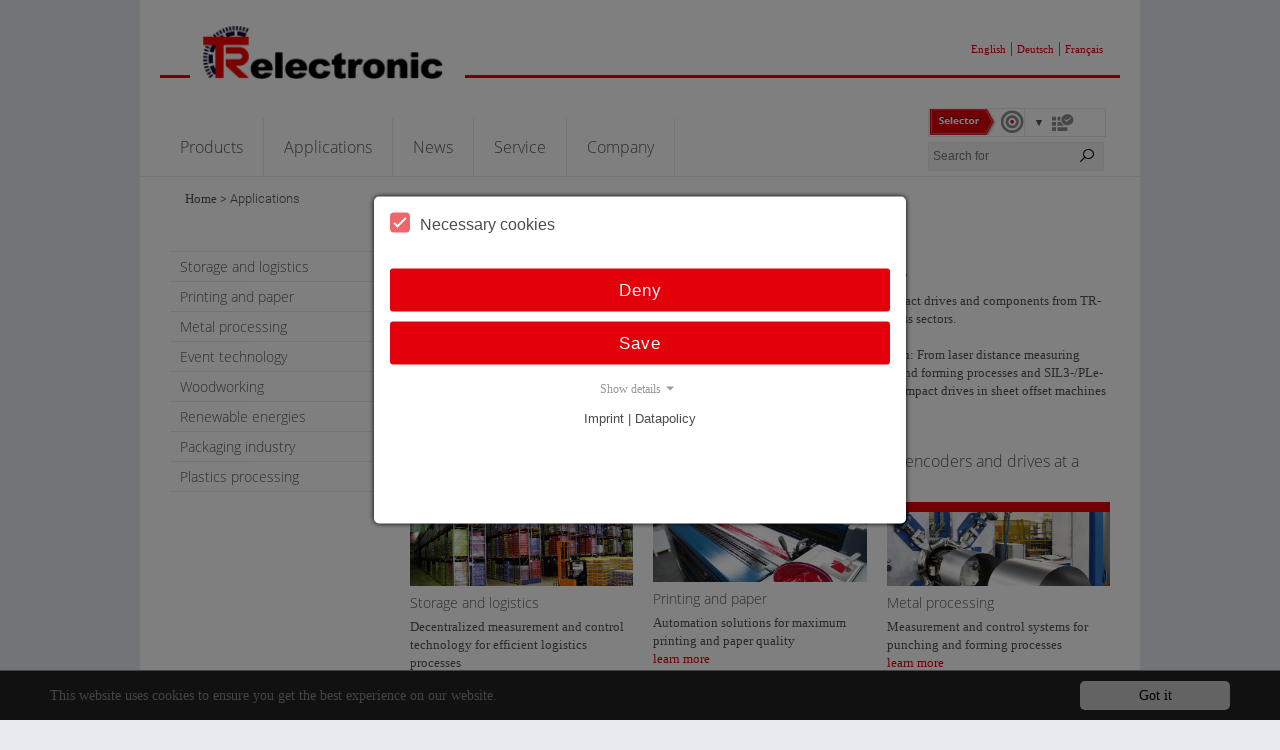

--- FILE ---
content_type: text/html; charset=utf-8
request_url: https://www.tr-electronic.com/applications
body_size: 8148
content:
<!DOCTYPE html>
<html lang="en_US">
<head>

<meta charset="utf-8">
<!-- 
	This website is powered by TYPO3 - inspiring people to share!
	TYPO3 is a free open source Content Management Framework initially created by Kasper Skaarhoj and licensed under GNU/GPL.
	TYPO3 is copyright 1998-2026 of Kasper Skaarhoj. Extensions are copyright of their respective owners.
	Information and contribution at https://typo3.org/
-->


<link rel="shortcut icon" href="/fileadmin/templates/sites/tr-electronic/img/favicon.ico" type="image/vnd.microsoft.icon">
<title>Applications: tr-electronic.de</title>
<meta http-equiv="x-ua-compatible" content="IE=edge" />
<meta name="generator" content="TYPO3 CMS" />
<meta name="description" content="Measurement and control systems from TR-Electronic can be found in logistics, the printing industry, metal processing, event technology, woodworking and plastics processing, renewable energies, the packaging industry" />
<meta name="viewport" content="width=device-width, initial-scale=1.0" />
<meta name="robots" content="index, follow" />
<meta name="author" content="clickpost" />
<meta name="keywords" content="TR-Electronic, applications, logistics, printing industry, metal processing, event technology, woodworking, renewable energies, packaging industry, plastics processing" />
<meta property="og:description" content="Measurement and control systems from TR-Electronic can be found in logistics, the printing industry, metal processing, event technology, woodworking and plastics processing, renewable energies, the packaging industry" />
<meta property="og:title" content="Applications" />
<meta property="og:site_name" content="tr-electronic.de" />
<meta name="twitter:card" content="summary" />
<meta name="apple-mobile-web-app-capable" content="{$page.meta.apple-mobile-web-app-capable}" />

<link rel="stylesheet" type="text/css" href="/typo3conf/ext/base_template/Resources/Public/Css/FlexboxGrid.min.css?1569238522" media="all">
<link rel="stylesheet" type="text/css" href="/typo3conf/ext/base_template/Resources/Public/Fonts/lineAwesome/css/line-awesome.min.css?1573124276" media="all">
<link rel="stylesheet" type="text/css" href="/typo3conf/ext/base_template/Resources/Public/Fonts/t3ms-icons/css/t3ms-icons.css?1623252277" media="all">
<link rel="stylesheet" type="text/css" href="/typo3conf/ext/base_template/Resources/Public/Css/GoogleFontRoboto.css?1630584425" media="all">
<link rel="stylesheet" type="text/css" href="/typo3conf/ext/base_template/Resources/Public/Css/Slickslider/slick-theme.css?1569481269" media="all">
<link rel="stylesheet" type="text/css" href="/typo3conf/ext/base_template/Resources/Public/Css/Slickslider/slick.css?1569481269" media="all">
<link rel="stylesheet" type="text/css" href="/typo3conf/ext/base_template/Resources/Public/Css/responsive-tabs.css?1509221604" media="all">

<link rel="stylesheet" type="text/css" href="/fileadmin/templates/sites/tr-electronic/Configuration/Stylesheets/primary_colours.css?1749807528" media="all">
<link rel="stylesheet" type="text/css" href="/typo3conf/ext/base_template/Resources/Public/Css/customMobile.css?1634137939" media="all">
<link rel="stylesheet" type="text/css" href="/typo3conf/ext/mtm_slider/Resources/Public/css/mtm_slider.css?1573747370" media="all">
<link rel="stylesheet" type="text/css" href="/typo3conf/ext/mindshape_cookie_hint/Resources/Public/Css/dark-bottom.css?1630403581" media="all">
<link rel="stylesheet" type="text/css" href="/typo3conf/ext/femanager/Resources/Public/Css/Additional.min.css?1650634586" media="all">
<link rel="stylesheet" type="text/css" href="/typo3conf/ext/femanager/Resources/Public/Css/Main.min.css?1650634586" media="all">
<link rel="stylesheet" type="text/css" href="/typo3conf/ext/pluploadfe/Resources/Public/JavaScript/plupload/js/jquery.plupload.queue/css/jquery.plupload.queue.css?1630403586" media="all">
<link rel="stylesheet" type="text/css" href="/typo3conf/ext/mtm_tr_productselector/Resources/Public/Css/smoothness/jquery-ui-1.10.1.custom.min.css?1699617691" media="all">
<link rel="stylesheet" type="text/css" href="/typo3conf/ext/mtm_tr_productselector/Resources/Public/Css/jquery.multiselect.css?1699617701" media="all">
<link rel="stylesheet" type="text/css" href="/typo3conf/ext/mtm_tr_productselector/Resources/Public/Css/default.css?1721048803" media="all">
<link rel="stylesheet" type="text/css" href="/fileadmin/templates/sites/tr-electronic/Configuration/Stylesheets/custom.css?1679905020" media="all">
<link rel="stylesheet" type="text/css" href="/typo3conf/ext/mindshape_cookie_consent/Resources/Public/Stylesheet/cookie_consent.css?1674206369" media="all">



<script src="/typo3conf/ext/base_template/Resources/Public/JavaScript/Src/jquery-3.4.1.min.js?1569484667"></script>
<script src="/typo3conf/ext/base_template/Resources/Public/JavaScript/Src/jquery.responsiveTabs.min.js?1509221604"></script>
<script src="/typo3conf/ext/base_template/Resources/Public/JavaScript/Src/slick.min.js?1569481269"></script>
<script src="/typo3conf/ext/base_template/Resources/Public/JavaScript/Src/js.cookie.min.js?1623846332"></script>

<script src="/typo3conf/ext/mtm_slider/Resources/Public/js/template1.js?1573726500"></script>
<script src="/typo3conf/ext/mtm_slider/Resources/Public/js/jquery.cycle2.min.js?1481882105"></script>
<script src="/typo3conf/ext/mtm_slider/Resources/Public/js/jquery.cycle2.carousel.min.js?1481882105"></script>
<script src="/typo3conf/ext/mtm_slider/Resources/Public/js/jquery.cycle2.swipe.min.js?1481882105"></script>



<link rel="canonical" href="https://www.tr-electronic.com/applications"/>


<script data-ignore="1">const cookieConsentConfiguration = JSON.parse('{"cookieName":"cookie_consent","expiryDays":365,"hideOnInit":false,"pushConsentToTagManager":false,"lazyloading":false,"lazyloadingTimeout":120,"containerId":"cookie-consent"}');</script>
</head>
<body>
<div id="mainSiteContainer">
    <div id="siteContainer">
        <section id="header">
    <div class="headerInnerTopContainer">
        <div id="siteLogo">
            <a href="/home"><img src="/fileadmin/templates/sites/tr-electronic/img/logo_tr.png" width="252" height="50"   alt="" ></a>
        </div>
        <div class="logoSeparator"></div>
        <div class="langSwitcher">
            <ul class="langList"><li class="english"><a href="https://www.tr-electronic.com/">English</a></li><li class="spacer">|</li><li class="deutsch"><a href="https://www.tr-electronic.de/">Deutsch</a></li><li class="spacer">|</li><li class="france"><a href="https://www.fr.tr-electronic.de/">Français</a></li></ul>
        </div>
    </div>
    <div class="headerInnerBottomContainer">
        <div id="mainNavContainer">
            <ul id="mainNav"><li class="mainNavLi withSubmenu "><div class="mainNavLiHead"><a href="/products">Products</a></div></li><li class="mainNavLi withSubmenu mainNavLiAct"><div class="mainNavLiSubHead"><a href="/applications">Applications</a></div></li><li class="mainNavLi withSubmenu "><div class="mainNavLiHead"><a href="/news/news">News</a></div></li><li class="mainNavLi withSubmenu "><div class="mainNavLiHead"><a href="/service/support">Service</a></div></li><li class="mainNavLi withSubmenu "><div class="mainNavLiHead"><a href="/company/company">Company</a></div></li></ul>
        </div>
        <div id="mobileNavTriggers">
            <div id="mobileNavTrigger">
                <i class="la la-bars"></i>
            </div>
            <div id="mobileSearchTrigger">
                <i class="la la-search"></i>
            </div>
        </div>
        <div id="headerActionContainer">
            <div class="selektorBox">
                <div class="cart-details"> <div class="cart-container"> <span class="icon icon-selector-link"> <a href="/product-selector"> <img alt="to Product selector" src="/typo3conf/ext/mtm_tr_productselector/Resources/Public/Img/bt_selektor_default.png" width="94" height="26" /> </a> </span> <span class="cart-icons"> <span class="icon icon-arrow">&nbsp;</span> <span class="icon icon-cart"></span> </span> </div> <div class="result"> <div class="button button-open-pruduct-notice" itemref='/applications?tx_mtmtrproductselector_productselector%5Baction%5D=wishList&amp;tx_mtmtrproductselector_productselector%5Bcontroller%5D=Selektor&amp;tx_mtmtrproductselector_productselector%5Bwishlist%5D=true&amp;cHash=7b49d3fc798e88fd70a114231342977a'> Open Wish List </div> </div> </div>
            </div>
            <div class="indexedSearchBox">
                

<div class="tx-indexedsearch-searchbox">
	<form method="post" id="tx_indexedsearch" action="/suche?tx_indexedsearch_pi2%5Baction%5D=search&amp;tx_indexedsearch_pi2%5Bcontroller%5D=Search&amp;cHash=9031b5da00edf9c26feea385353fa700">
<div>
<input type="hidden" name="tx_indexedsearch_pi2[__referrer][@extension]" value="IndexedSearch" />
<input type="hidden" name="tx_indexedsearch_pi2[__referrer][@controller]" value="Search" />
<input type="hidden" name="tx_indexedsearch_pi2[__referrer][@action]" value="form" />
<input type="hidden" name="tx_indexedsearch_pi2[__referrer][arguments]" value="YTowOnt9a67aba981707f4fd78598c4c370b530254eaa6ae" />
<input type="hidden" name="tx_indexedsearch_pi2[__referrer][@request]" value="{&quot;@extension&quot;:&quot;IndexedSearch&quot;,&quot;@controller&quot;:&quot;Search&quot;,&quot;@action&quot;:&quot;form&quot;}51433c03ef7c0c09ec382d276b409ba4ab9fe0eb" />
<input type="hidden" name="tx_indexedsearch_pi2[__trustedProperties]" value="{&quot;search&quot;:{&quot;_sections&quot;:1,&quot;_freeIndexUid&quot;:1,&quot;pointer&quot;:1,&quot;ext&quot;:1,&quot;searchType&quot;:1,&quot;defaultOperand&quot;:1,&quot;mediaType&quot;:1,&quot;sortOrder&quot;:1,&quot;group&quot;:1,&quot;languageUid&quot;:1,&quot;desc&quot;:1,&quot;numberOfResults&quot;:1,&quot;extendedSearch&quot;:1,&quot;sword&quot;:1}}5da4b163afe189d7483222e6122d9b10100e9e4a" />
</div>

		<div class="tx-indexedsearch-hidden-fields">
			<input type="hidden" name="tx_indexedsearch_pi2[search][_sections]" value="0" />
			<input id="tx_indexedsearch_freeIndexUid" type="hidden" name="tx_indexedsearch_pi2[search][_freeIndexUid]" value="_" />
			<input id="tx_indexedsearch_pointer" type="hidden" name="tx_indexedsearch_pi2[search][pointer]" value="0" />
			<input type="hidden" name="tx_indexedsearch_pi2[search][ext]" value="" />
			<input type="hidden" name="tx_indexedsearch_pi2[search][searchType]" value="1" />
			<input type="hidden" name="tx_indexedsearch_pi2[search][defaultOperand]" value="0" />
			<input type="hidden" name="tx_indexedsearch_pi2[search][mediaType]" value="-1" />
			<input type="hidden" name="tx_indexedsearch_pi2[search][sortOrder]" value="rank_flag" />
			<input type="hidden" name="tx_indexedsearch_pi2[search][group]" value="" />
			<input type="hidden" name="tx_indexedsearch_pi2[search][languageUid]" value="0" />
			<input type="hidden" name="tx_indexedsearch_pi2[search][desc]" value="" />
			<input type="hidden" name="tx_indexedsearch_pi2[search][numberOfResults]" value="10" />
			<input type="hidden" name="tx_indexedsearch_pi2[search][extendedSearch]" value="" />
		</div>
		<div class="tx-indexedsearch-form-wrapper">
			<div class="tx-indexedsearch-form">
				<input placeholder="Search for" class="tx-indexedsearch-searchbox-sword" id="tx-indexedsearch-searchbox-sword" type="text" name="tx_indexedsearch_pi2[search][sword]" value="" />
			</div>
			<div class="tx-indexedsearch-search-submit">
                <button type="submit" name="search[submitButton]" id="tx-indexedsearch-searchbox-button-submit" class="tx-indexedsearch-searchbox-button">
                    <i class="la la-search"></i>
                </button>
			</div>
		</div>
	</form>
</div>




            </div>
        </div>
    </div>
    <div id="mobileNavContainer">
    <ul id="mobileNav"><li class="mobileNavLi withSubmenu "><div class="mobileNavLiHead"><a href="/products">Products</a><div class="state-icon"></div></div><ul class= "mobileNavSubmenuContainer"><li class="mobileNavSubLi withSubmenu"><div class="mobileNavSubmenuHead"><a href="/products/rotary-encoders">Rotary encoders</a><div class="state-icon"></div></div><ul class= "mobileNavSecondSubmenuContainer"><li class="mobileNavSecondSubLi withSubmenu"><div class="mobileNavSecondSubmenuHead"><a href="/products/rotary-encoders/absolute-rotary-encoders">Absolute rotary encoders</a><div class="state-icon"></div></div><ul class= "mobileNavThirdSubmenuContainer"><li class="mobileNavThirdSubLi withoutSubmenu"><div class="mobileNavThirdSubmenuHead"><a href="/products/rotary-encoders/absolute-rotary-encoders/standardcompact-rotary-encoders">Standard/compact rotary encoders</a></div></li><li class="mobileNavThirdSubLi withoutSubmenu"><div class="mobileNavThirdSubmenuHead"><a href="/products/rotary-encoders/absolute-rotary-encoders/customer-specific-rotary-encoders">Customer-specific rotary encoders</a></div></li><li class="mobileNavThirdSubLi withoutSubmenu"><div class="mobileNavThirdSubmenuHead"><a href="/products/sil">Safety rotary encoders</a></div></li><li class="mobileNavThirdSubLi withoutSubmenu"><div class="mobileNavThirdSubmenuHead"><a href="https://www.tr-electronic.com/products/rotary-encoders/absolute-rotary-encoders/explosion-protected-encoders">ATEX-compliant rotary encoders</a></div></li><li class="mobileNavThirdSubLi withoutSubmenu"><div class="mobileNavThirdSubmenuHead"><a href="/products/rotary-encoders/absolute-rotary-encoders/heavy-duty-rotary-encoders">Heavy-duty rotary encoders</a></div></li><li class="mobileNavThirdSubLi withoutSubmenu"><div class="mobileNavThirdSubmenuHead"><a href="https://www.tr-electronic.com/products/rotary-encoders/absolute-rotary-encoders/standardcompact-rotary-encoders/cr-582">Double rotary encoders</a></div></li><li class="mobileNavThirdSubLi withoutSubmenu"><div class="mobileNavThirdSubmenuHead"><a href="/products/rotary-encoders/absolute-rotary-encoders/housing-options">Housing options</a></div></li></ul></li><li class="mobileNavSecondSubLi withSubmenu"><div class="mobileNavSecondSubmenuHead"><a href="/products/rotary-encoders/incremental-rotary-encoders">Incremental rotary encoders</a><div class="state-icon"></div></div><ul class= "mobileNavThirdSubmenuContainer"><li class="mobileNavThirdSubLi withoutSubmenu"><div class="mobileNavThirdSubmenuHead"><a href="/products/rotary-encoders/incremental-rotary-encoders/series-i-24">Series I_24</a></div></li><li class="mobileNavThirdSubLi withoutSubmenu"><div class="mobileNavThirdSubmenuHead"><a href="/products/rotary-encoders/incremental-rotary-encoders/series-i-36">Series I_36</a></div></li><li class="mobileNavThirdSubLi withoutSubmenu"><div class="mobileNavThirdSubmenuHead"><a href="/products/rotary-encoders/incremental-rotary-encoders/series-iev-ies-ieh-58">Series IEV, IES, IEH 58</a></div></li><li class="mobileNavThirdSubLi withoutSubmenu"><div class="mobileNavThirdSubmenuHead"><a href="/products/rotary-encoders/incremental-rotary-encoders/series-ie58-ih58">Series IE58 / IH58</a></div></li><li class="mobileNavThirdSubLi withoutSubmenu"><div class="mobileNavThirdSubmenuHead"><a href="/products/rotary-encoders/incremental-rotary-encoders/series-iex582-iox582">Series IEx582 / IOx582</a></div></li><li class="mobileNavThirdSubLi withoutSubmenu"><div class="mobileNavThirdSubmenuHead"><a href="/products/rotary-encoders/incremental-rotary-encoders/series-i-58-fs">Series I_58+FS</a></div></li><li class="mobileNavThirdSubLi withoutSubmenu"><div class="mobileNavThirdSubmenuHead"><a href="/products/rotary-encoders/incremental-rotary-encoders/series-ix99">Series Ix99</a></div></li><li class="mobileNavThirdSubLi withoutSubmenu"><div class="mobileNavThirdSubmenuHead"><a href="/products/rotary-encoders/incremental-rotary-encoders/series-ih76">Series IH76</a></div></li><li class="mobileNavThirdSubLi withoutSubmenu"><div class="mobileNavThirdSubmenuHead"><a href="/products/rotary-encoders/incremental-rotary-encoders/series-ih120">Series IH120</a></div></li></ul></li><li class="mobileNavSecondSubLi withoutSubmenu"><div class="mobileNavSecondSubmenuHead"><a href="/products/rotary-encoders/wire-actuated-encoders">Wire-actuated encoders</a></div></li><li class="mobileNavSecondSubLi withoutSubmenu"><div class="mobileNavSecondSubmenuHead"><a href="/products/rotary-encoders/accessories">Accessories</a></div></li></ul></li><li class="mobileNavSubLi withSubmenu"><div class="mobileNavSubmenuHead"><a href="/products/linear-encoders">Linear encoders</a><div class="state-icon"></div></div><ul class= "mobileNavSecondSubmenuContainer"><li class="mobileNavSecondSubLi withSubmenu"><div class="mobileNavSecondSubmenuHead"><a href="/products/linear-encoders/magnetostriction">Magnetostriction</a><div class="state-icon"></div></div><ul class= "mobileNavThirdSubmenuContainer"><li class="mobileNavThirdSubLi withoutSubmenu"><div class="mobileNavThirdSubmenuHead"><a href="/products/linear-encoders/magnetostriction/tube-housings">Tube housings</a></div></li><li class="mobileNavThirdSubLi withoutSubmenu"><div class="mobileNavThirdSubmenuHead"><a href="/products/linear-encoders/magnetostriction/profile-housings">Profile housings</a></div></li><li class="mobileNavThirdSubLi withoutSubmenu"><div class="mobileNavThirdSubmenuHead"><a href="/products/linear-encoders/magnetostriction/plastic-housing">Plastic housing</a></div></li><li class="mobileNavThirdSubLi withoutSubmenu"><div class="mobileNavThirdSubmenuHead"><a href="/products/linear-encoders/magnetostriction/industrial">Industrial</a></div></li><li class="mobileNavThirdSubLi withoutSubmenu"><div class="mobileNavThirdSubmenuHead"><a href="/products/linear-encoders/magnetostriction/standard">Standard</a></div></li><li class="mobileNavThirdSubLi withoutSubmenu"><div class="mobileNavThirdSubmenuHead"><a href="/products/linear-encoders/magnetostriction/basic">Basic</a></div></li><li class="mobileNavThirdSubLi withoutSubmenu"><div class="mobileNavThirdSubmenuHead"><a href="/products/linear-encoders/magnetostriction/lmrb27-ultra-compact">LMR_27 - ultra compact</a></div></li><li class="mobileNavThirdSubLi withoutSubmenu"><div class="mobileNavThirdSubmenuHead"><a href="/products/linear-encoders/magnetostriction/lmc55">LMC55</a></div></li><li class="mobileNavThirdSubLi withoutSubmenu"><div class="mobileNavThirdSubmenuHead"><a href="/products/linear-encoders/magnetostriction/redundant-lmr70">Redundant LMR70</a></div></li></ul></li><li class="mobileNavSecondSubLi withoutSubmenu"><div class="mobileNavSecondSubmenuHead"><a href="/products/linear-encoders/glass-scale-transformation">Glass scale / transformation</a></div></li><li class="mobileNavSecondSubLi withoutSubmenu"><div class="mobileNavSecondSubmenuHead"><a href="/products/linear-encoders/laser-distance-measurement">Laser distance measurement</a></div></li><li class="mobileNavSecondSubLi withoutSubmenu"><div class="mobileNavSecondSubmenuHead"><a href="/products/linear-encoders/barcode-positioning-systems">Barcode positioning systems</a></div></li><li class="mobileNavSecondSubLi withoutSubmenu"><div class="mobileNavSecondSubmenuHead"><a href="/products/linear-encoders/wire-actuated-encoders">Wire-actuated encoders</a></div></li><li class="mobileNavSecondSubLi withoutSubmenu"><div class="mobileNavSecondSubmenuHead"><a href="/products/linear-encoders/accessories">Accessories</a></div></li></ul></li><li class="mobileNavSubLi withSubmenu"><div class="mobileNavSubmenuHead"><a href="/products/compact-drives">Compact drives</a><div class="state-icon"></div></div><ul class= "mobileNavSecondSubmenuContainer"><li class="mobileNavSecondSubLi withoutSubmenu"><div class="mobileNavSecondSubmenuHead"><a href="/produkte/kompaktantriebe/motion-downloads">Downloads</a></div></li></ul></li><li class="mobileNavSubLi withoutSubmenu"><div class="mobileNavSubmenuHead"><a href="/products/sil">SIL</a></div></li><li class="mobileNavSubLi withSubmenu"><div class="mobileNavSubmenuHead"><a href="/products/rotary-encoders/absolute-rotary-encoders/explosion-protected-encoders">ATEX</a><div class="state-icon"></div></div><ul class= "mobileNavSecondSubmenuContainer"><li class="mobileNavSecondSubLi withoutSubmenu"><div class="mobileNavSecondSubmenuHead"><a href="/products/rotary-encoders/absolute-rotary-encoders/explosion-protected-encoders/zone-1/21">Zone 1/21</a></div></li><li class="mobileNavSecondSubLi withoutSubmenu"><div class="mobileNavSecondSubmenuHead"><a href="/products/rotary-encoders/absolute-rotary-encoders/explosion-protected-encoders/zone-2/22">Zone 2/22</a></div></li></ul></li><li class="mobileNavSubLi withSubmenu"><div class="mobileNavSubmenuHead"><a href="/products/heavy-duty">Heavy-duty</a><div class="state-icon"></div></div><ul class= "mobileNavSecondSubmenuContainer"><li class="mobileNavSecondSubLi withoutSubmenu"><div class="mobileNavSecondSubmenuHead"><a href="/products/heavy-duty/heavy-duty-incremental-rotary-encoders">Heavy-duty incremental rotary encoders</a></div></li><li class="mobileNavSecondSubLi withoutSubmenu"><div class="mobileNavSecondSubmenuHead"><a href="/products/heavy-duty/heavy-duty-industrial-pc">Heavy-duty industrial pc</a></div></li></ul></li><li class="mobileNavSubLi withoutSubmenu"><div class="mobileNavSubmenuHead"><a href="/products/industry-40">Industry 4.0</a></div></li><li class="mobileNavSubLi withoutSubmenu"><div class="mobileNavSubmenuHead"><a href="/products/customized-sensor-designs">Customized sensor designs</a></div></li><li class="mobileNavSubLi withoutSubmenu"><div class="mobileNavSubmenuHead"><a href="/product-selector">Product selector</a></div></li></ul></li><li class="mobileNavLi withSubmenu mobileNavLiAct"><div class="mobileNavLiSubHead"><a href="/applications">Applications</a></div><ul class= "mobileNavSubmenuContainer"><li class="mobileNavSubLi withoutSubmenu"><div class="mobileNavSubmenuHead"><a href="/applications/storage-and-logistics">Storage and logistics</a></div></li><li class="mobileNavSubLi withoutSubmenu"><div class="mobileNavSubmenuHead"><a href="/applications/printing-and-paper">Printing and paper</a></div></li><li class="mobileNavSubLi withoutSubmenu"><div class="mobileNavSubmenuHead"><a href="/applications/metal-processing">Metal processing</a></div></li><li class="mobileNavSubLi withoutSubmenu"><div class="mobileNavSubmenuHead"><a href="/applications/event-technology">Event technology</a></div></li><li class="mobileNavSubLi withoutSubmenu"><div class="mobileNavSubmenuHead"><a href="/applications/woodworking">Woodworking</a></div></li><li class="mobileNavSubLi withoutSubmenu"><div class="mobileNavSubmenuHead"><a href="/applications/renewable-energies">Renewable energies</a></div></li><li class="mobileNavSubLi withoutSubmenu"><div class="mobileNavSubmenuHead"><a href="/applications/packaging-industry">Packaging industry</a></div></li><li class="mobileNavSubLi withoutSubmenu"><div class="mobileNavSubmenuHead"><a href="/applications/plastics-processing">Plastics processing</a></div></li></ul></li><li class="mobileNavLi withSubmenu "><div class="mobileNavLiHead"><a href="/news/news">News</a><div class="state-icon"></div></div><ul class= "mobileNavSubmenuContainer"><li class="mobileNavSubLi withoutSubmenu"><div class="mobileNavSubmenuHead"><a href="/news/news">News</a></div></li><li class="mobileNavSubLi withoutSubmenu"><div class="mobileNavSubmenuHead"><a href="/news/trade-fairs">Trade fairs</a></div></li></ul></li><li class="mobileNavLi withSubmenu "><div class="mobileNavLiHead"><a href="/service/support">Service</a><div class="state-icon"></div></div><ul class= "mobileNavSubmenuContainer"><li class="mobileNavSubLi withoutSubmenu"><div class="mobileNavSubmenuHead"><a href="/service/support">Support</a></div></li><li class="mobileNavSubLi withSubmenu"><div class="mobileNavSubmenuHead"><a href="/service/downloads">Downloads</a><div class="state-icon"></div></div><ul class= "mobileNavSecondSubmenuContainer"><li class="mobileNavSecondSubLi withoutSubmenu"><div class="mobileNavSecondSubmenuHead"><a href="/service/downloads/software">Software</a></div></li><li class="mobileNavSecondSubLi withoutSubmenu"><div class="mobileNavSecondSubmenuHead"><a href="/service/downloads/file-download">File download</a></div></li><li class="mobileNavSecondSubLi withoutSubmenu"><div class="mobileNavSecondSubmenuHead"><a href="/service/downloads/certificates">Certificates</a></div></li><li class="mobileNavSecondSubLi withoutSubmenu"><div class="mobileNavSecondSubmenuHead"><a href="/service/downloads/brochures">Brochures</a></div></li><li class="mobileNavSecondSubLi withSubmenu"><div class="mobileNavSecondSubmenuHead"><a href="/service/downloads/operating-manuals">Operating Manuals</a><div class="state-icon"></div></div><ul class= "mobileNavThirdSubmenuContainer"><li class="mobileNavThirdSubLi withoutSubmenu"><div class="mobileNavThirdSubmenuHead"><a href="/service/downloads/operating-manuals/encoder-and-linear-transducer">Encoder and Linear Transducer</a></div></li><li class="mobileNavThirdSubLi withoutSubmenu"><div class="mobileNavThirdSubmenuHead"><a href="/service/downloads/operating-manuals/application-modules">Application Modules</a></div></li><li class="mobileNavThirdSubLi withoutSubmenu"><div class="mobileNavThirdSubmenuHead"><a href="/service/downloads/operating-manuals/compact-drives">Compact Drives</a></div></li><li class="mobileNavThirdSubLi withoutSubmenu"><div class="mobileNavThirdSubmenuHead"><a href="/service/downloads/operating-manuals/fieldbus-io">Fieldbus I/O</a></div></li><li class="mobileNavThirdSubLi withoutSubmenu"><div class="mobileNavThirdSubmenuHead"><a href="/service/downloads/operating-manuals/industrial-pc">Industrial PC</a></div></li><li class="mobileNavThirdSubLi withoutSubmenu"><div class="mobileNavThirdSubmenuHead"><a href="/service/downloads/operating-manuals/programmable-logic-controller">Programmable Logic Controller</a></div></li></ul></li><li class="mobileNavSecondSubLi withoutSubmenu"><div class="mobileNavSecondSubmenuHead"><a href="/service/downloads/pin-assignments">Pin assignments</a></div></li><li class="mobileNavSecondSubLi withoutSubmenu"><div class="mobileNavSecondSubmenuHead"><a href="http://www.tr-electronic.de/f/TR-V-TI-DGB-0801">Statistical product numbers (HS-Codes)</a></div></li><li class="mobileNavSecondSubLi withoutSubmenu"><div class="mobileNavSecondSubmenuHead"><a href="/service/downloads/vdma66413">VDMA 66413 characterisitic value library</a></div></li></ul></li></ul></li><li class="mobileNavLi withSubmenu "><div class="mobileNavLiHead"><a href="/company/company">Company</a><div class="state-icon"></div></div><ul class= "mobileNavSubmenuContainer"><li class="mobileNavSubLi withoutSubmenu"><div class="mobileNavSubmenuHead"><a href="/company/company">Company</a></div></li><li class="mobileNavSubLi withoutSubmenu"><div class="mobileNavSubmenuHead"><a href="/company/history">History</a></div></li><li class="mobileNavSubLi withSubmenu"><div class="mobileNavSubmenuHead"><a href="/company/contact/international">Contact</a><div class="state-icon"></div></div><ul class= "mobileNavSecondSubmenuContainer"><li class="mobileNavSecondSubLi withoutSubmenu"><div class="mobileNavSecondSubmenuHead"><a href="/company/contact/germany">Germany</a></div></li><li class="mobileNavSecondSubLi withSubmenu"><div class="mobileNavSecondSubmenuHead"><a href="/company/contact/international">International</a><div class="state-icon"></div></div><ul class= "mobileNavThirdSubmenuContainer"><li class="mobileNavThirdSubLi withoutSubmenu"><div class="mobileNavThirdSubmenuHead"><a href="/company/contact/international/africa">Africa</a></div></li><li class="mobileNavThirdSubLi withoutSubmenu"><div class="mobileNavThirdSubmenuHead"><a href="/company/contact/international/asia">Asia</a></div></li><li class="mobileNavThirdSubLi withoutSubmenu"><div class="mobileNavThirdSubmenuHead"><a href="/company/contact/international/europe">Europe</a></div></li><li class="mobileNavThirdSubLi withoutSubmenu"><div class="mobileNavThirdSubmenuHead"><a href="/company/contact/international/middle-east">Middle East</a></div></li><li class="mobileNavThirdSubLi withoutSubmenu"><div class="mobileNavThirdSubmenuHead"><a href="/company/contact/international/north-america">North America</a></div></li><li class="mobileNavThirdSubLi withoutSubmenu"><div class="mobileNavThirdSubmenuHead"><a href="/company/contact/international/oceania">Oceania</a></div></li><li class="mobileNavThirdSubLi withoutSubmenu"><div class="mobileNavThirdSubmenuHead"><a href="/company/contact/international/south-america">South America</a></div></li></ul></li></ul></li><li class="mobileNavSubLi withSubmenu"><div class="mobileNavSubmenuHead"><a href="/company/terms-and-conditions">Terms and Conditions</a><div class="state-icon"></div></div><ul class= "mobileNavSecondSubmenuContainer"><li class="mobileNavSecondSubLi withoutSubmenu"><div class="mobileNavSecondSubmenuHead"><a href="/company/terms-and-conditions/conditions-of-purchase-of-tr-electronic-and-trsystems">Conditions of Purchase of TR-Electronic and TRsystems</a></div></li><li class="mobileNavSecondSubLi withoutSubmenu"><div class="mobileNavSecondSubmenuHead"><a href="/company/terms-and-conditions/terms-of-sale-and-delivery-of-tr-electronic">Terms of Sale and Delivery of TR-Electronic</a></div></li><li class="mobileNavSecondSubLi withoutSubmenu"><div class="mobileNavSecondSubmenuHead"><a href="/company/terms-and-conditions/terms-of-sale-and-delivery-of-trsystems">Terms of Sale and Delivery of TRsystems</a></div></li></ul></li><li class="mobileNavSubLi withoutSubmenu"><div class="mobileNavSubmenuHead"><a href="/supplier-portal">supplier portal</a></div></li><li class="mobileNavSubLi withoutSubmenu"><div class="mobileNavSubmenuHead"><a href="/supplier-portal/supplier-registration">supplier registration</a></div></li><li class="mobileNavSubLi withoutSubmenu"><div class="mobileNavSubmenuHead"><a href="/company/privacy-policy">Privacy Policy</a></div></li></ul></li></ul>
</div>

</section> <!--header ende-->

        <!--TYPO3SEARCH_begin-->
        
    <section id="mainContentContainer">
        <section id="breadcrumbContainer">
    <div id="breadcrumb">
        <ul class="breadcrumbList"><li class="rootBreadcrumb"><a href="https://tr-electronic.com">Home</a></li> <li class="separator"> > </li><li class="prevBreadcrumb"><li class="currentBreadcrumb">Applications</li></li></ul>
    </div>
</section>

        <div id="sideNavContainer">
            <ul class="sideNavListContainer"><li class="sidenavItem"><a href="/applications/storage-and-logistics">Storage and logistics</a></li><li class="sidenavItem"><a href="/applications/printing-and-paper">Printing and paper</a></li><li class="sidenavItem"><a href="/applications/metal-processing">Metal processing</a></li><li class="sidenavItem"><a href="/applications/event-technology">Event technology</a></li><li class="sidenavItem"><a href="/applications/woodworking">Woodworking</a></li><li class="sidenavItem"><a href="/applications/renewable-energies">Renewable energies</a></li><li class="sidenavItem"><a href="/applications/packaging-industry">Packaging industry</a></li><li class="sidenavItem"><a href="/applications/plastics-processing">Plastics processing</a></li></ul>
        </div>
        <div id="siteContentContainer">
            

    
            <div id="c4390" class="frame frame-default frame-type-text frame-layout-0">
                
                
                    



                
                
                    

	
		<header>
			

	
            <h1 class="">
                Applications
            </h1>
        



			



			



		</header>
	



                
                

    <h2>Rotary encoders, linear encoders and intelligent compact drives in use</h2>
<p>Absolute rotary encoders and incremental rotary encoders, linear encoders, intelligent compact drives and components from TR-Electronic are used successfully throughout the world by well-known companies in countless sectors.<br> <br> Our measurement and control systems offer the right solution for your individual application: From laser distance measuring sensors in mechanized container picking systems in logistics through sensors in punching and forming processes and SIL3-/PLe-certified safety rotary encoders in event technology to high-performance cam groups and compact drives in sheet offset machines in the printing industry.<br> &nbsp;</p>


                
                    



                
                
                    



                
            </div>
        



    
            <div id="c4389" class="frame frame-default frame-type-text frame-layout-0">
                
                
                    



                
                
                    

	



                
                

    <h2>The most important fields of application of our rotary encoders, linear encoders and drives at a glance:</h2>


                
                    



                
                
                    



                
            </div>
        



<div class="row threeColumns ">
    <div class="col1 col-xs-12 col-sm-4 col-md-4 col-lg-4">
        

    
            <div id="c4384" class="frame frame-default frame-type-image frame-layout-0">
                
                
                    



                
                
                    

	



                
                

    <div class="ce-image ce-center ce-above">
        

    <div class="ce-gallery" data-ce-columns="1" data-ce-images="1">
        
            <div class="ce-outer">
                <div class="ce-inner">
        
        
            <div class="ce-row">
                
                    
                        <div class="ce-column">
                            

        
<figure class="image">
    
            
                    
<img class="image-embed-item" src="/fileadmin/_migrated/pics/header_anwendung_lager-logistik.jpg" width="700" height="231" loading="lazy" alt="" />


                
        
    
</figure>


    


                        </div>
                    
                
            </div>
        
        
                </div>
            </div>
        
    </div>



    </div>


                
                    



                
                
                    



                
            </div>
        



    
            <div id="c4385" class="frame frame-default frame-type-text frame-layout-0">
                
                
                    



                
                
                    

	



                
                

    <h3>Storage and logistics</h3>
<p>Decentralized measurement and control technology for efficient logistics processes <br><a href="/applications/storage-and-logistics">learn more</a><br><br></p>


                
                    



                
                
                    



                
            </div>
        


    </div>
    <div class="col2 col-xs-12 col-sm-4 col-md-4 col-lg-4">
        

    
            <div id="c4386" class="frame frame-default frame-type-image frame-layout-0">
                
                
                    



                
                
                    

	



                
                

    <div class="ce-image ce-center ce-above">
        

    <div class="ce-gallery" data-ce-columns="1" data-ce-images="1">
        
            <div class="ce-outer">
                <div class="ce-inner">
        
        
            <div class="ce-row">
                
                    
                        <div class="ce-column">
                            

        
<figure class="image">
    
            
                    
<img class="image-embed-item" src="/fileadmin/_migrated/pics/header_anwendung_drucktechnik-Papierverarbeitung.jpg" width="700" height="231" loading="lazy" alt="" />


                
        
    
</figure>


    


                        </div>
                    
                
            </div>
        
        
                </div>
            </div>
        
    </div>



    </div>


                
                    



                
                
                    



                
            </div>
        



    
            <div id="c4387" class="frame frame-default frame-type-text frame-layout-0">
                
                
                    



                
                
                    

	



                
                

    <h3>Printing and paper</h3>
<p>Automation solutions for maximum printing and paper quality<br><a href="/applications/printing-and-paper">learn more</a></p>


                
                    



                
                
                    



                
            </div>
        


    </div>
    <div class="col3 col-xs-12 col-sm-4 col-md-4 col-lg-4">
        

    
            <div id="c4382" class="frame frame-default frame-type-image frame-layout-0">
                
                
                    



                
                
                    

	



                
                

    <div class="ce-image ce-center ce-above">
        

    <div class="ce-gallery" data-ce-columns="1" data-ce-images="1">
        
            <div class="ce-outer">
                <div class="ce-inner">
        
        
            <div class="ce-row">
                
                    
                        <div class="ce-column">
                            

        
<figure class="image">
    
            
                    
<img class="image-embed-item" src="/fileadmin/_migrated/pics/header_anwendung_metallbearbeitung.jpg" width="700" height="231" loading="lazy" alt="" />


                
        
    
</figure>


    


                        </div>
                    
                
            </div>
        
        
                </div>
            </div>
        
    </div>



    </div>


                
                    



                
                
                    



                
            </div>
        



    
            <div id="c4383" class="frame frame-default frame-type-text frame-layout-0">
                
                
                    



                
                
                    

	



                
                

    <h3>Metal processing</h3>
<p>Measurement and control systems for punching and forming processes<br><a href="/applications/metal-processing">learn more</a></p>


                
                    



                
                
                    



                
            </div>
        


    </div>
</div>


<div class="row threeColumns ">
    <div class="col1 col-xs-12 col-sm-4 col-md-4 col-lg-4">
        

    
            <div id="c4377" class="frame frame-default frame-type-image frame-layout-0">
                
                
                    



                
                
                    

	



                
                

    <div class="ce-image ce-center ce-above">
        

    <div class="ce-gallery" data-ce-columns="1" data-ce-images="1">
        
            <div class="ce-outer">
                <div class="ce-inner">
        
        
            <div class="ce-row">
                
                    
                        <div class="ce-column">
                            

        
<figure class="image">
    
            
                    
<img class="image-embed-item" src="/fileadmin/_migrated/pics/header_anwendung_veranstaltungstechnik.jpg" width="700" height="231" loading="lazy" alt="" />


                
        
    
</figure>


    


                        </div>
                    
                
            </div>
        
        
                </div>
            </div>
        
    </div>



    </div>


                
                    



                
                
                    



                
            </div>
        



    
            <div id="c4378" class="frame frame-default frame-type-text frame-layout-0">
                
                
                    



                
                
                    

	



                
                

    <h3>Event technology</h3>
<p>Absolute rotary encoders and incremental encoders for safe events<br><a href="/applications/event-technology">learn more</a></p>


                
                    



                
                
                    



                
            </div>
        


    </div>
    <div class="col2 col-xs-12 col-sm-4 col-md-4 col-lg-4">
        

    
            <div id="c4376" class="frame frame-default frame-type-image frame-layout-0">
                
                
                    



                
                
                    

	



                
                

    <div class="ce-image ce-center ce-above">
        

    <div class="ce-gallery" data-ce-columns="1" data-ce-images="1">
        
            <div class="ce-outer">
                <div class="ce-inner">
        
        
            <div class="ce-row">
                
                    
                        <div class="ce-column">
                            

        
<figure class="image">
    
            
                    
<img class="image-embed-item" src="/fileadmin/_migrated/pics/header_anwendung_holzbearbeitung.jpg" width="700" height="231" loading="lazy" alt="" />


                
        
    
</figure>


    


                        </div>
                    
                
            </div>
        
        
                </div>
            </div>
        
    </div>



    </div>


                
                    



                
                
                    



                
            </div>
        



    
            <div id="c4379" class="frame frame-default frame-type-text frame-layout-0">
                
                
                    



                
                
                    

	



                
                

    <h3>Woodworking</h3>
<p>Measurement and control systems for the wood industry<br><a href="/applications/woodworking">learn more</a></p>


                
                    



                
                
                    



                
            </div>
        


    </div>
    <div class="col3 col-xs-12 col-sm-4 col-md-4 col-lg-4">
        

    
            <div id="c4375" class="frame frame-default frame-type-image frame-layout-0">
                
                
                    



                
                
                    

	



                
                

    <div class="ce-image ce-center ce-above">
        

    <div class="ce-gallery" data-ce-columns="1" data-ce-images="1">
        
            <div class="ce-outer">
                <div class="ce-inner">
        
        
            <div class="ce-row">
                
                    
                        <div class="ce-column">
                            

        
<figure class="image">
    
            
                    
<img class="image-embed-item" src="/fileadmin/_migrated/pics/header_anwendung_erneuerbare-energien.jpg" width="700" height="231" loading="lazy" alt="" />


                
        
    
</figure>


    


                        </div>
                    
                
            </div>
        
        
                </div>
            </div>
        
    </div>



    </div>


                
                    



                
                
                    



                
            </div>
        



    
            <div id="c4380" class="frame frame-default frame-type-text frame-layout-0">
                
                
                    



                
                
                    

	



                
                

    <h3>Renewable energies</h3>
<p>Measurement and control systems for photovoltaic and wind power plants<br><a href="/applications/renewable-energies">learn more</a></p>


                
                    



                
                
                    



                
            </div>
        


    </div>
</div>


<div class="row threeColumns ">
    <div class="col1 col-xs-12 col-sm-4 col-md-4 col-lg-4">
        

    
            <div id="c4370" class="frame frame-default frame-type-image frame-layout-0">
                
                
                    



                
                
                    

	



                
                

    <div class="ce-image ce-center ce-above">
        

    <div class="ce-gallery" data-ce-columns="1" data-ce-images="1">
        
            <div class="ce-outer">
                <div class="ce-inner">
        
        
            <div class="ce-row">
                
                    
                        <div class="ce-column">
                            

        
<figure class="image">
    
            
                    
<img class="image-embed-item" src="/fileadmin/_migrated/pics/header_anwendung_verpackung.jpg" width="700" height="231" loading="lazy" alt="" />


                
        
    
</figure>


    


                        </div>
                    
                
            </div>
        
        
                </div>
            </div>
        
    </div>



    </div>


                
                    



                
                
                    



                
            </div>
        



    
            <div id="c4373" class="frame frame-default frame-type-text frame-layout-0">
                
                
                    



                
                
                    

	



                
                

    <h3>Packaging industry</h3>
<p>Measurement and control systems for packaging plants <br><a href="/applications/packaging-industry">learn more</a><br><br></p>


                
                    



                
                
                    



                
            </div>
        


    </div>
    <div class="col2 col-xs-12 col-sm-4 col-md-4 col-lg-4">
        

    
            <div id="c4371" class="frame frame-default frame-type-image frame-layout-0">
                
                
                    



                
                
                    

	



                
                

    <div class="ce-image ce-center ce-above">
        

    <div class="ce-gallery" data-ce-columns="1" data-ce-images="1">
        
            <div class="ce-outer">
                <div class="ce-inner">
        
        
            <div class="ce-row">
                
                    
                        <div class="ce-column">
                            

        
<figure class="image">
    
            
                    
<img class="image-embed-item" src="/fileadmin/_migrated/pics/header_anwendung_kunststoffverarbeitung.jpg" width="700" height="231" loading="lazy" alt="" />


                
        
    
</figure>


    


                        </div>
                    
                
            </div>
        
        
                </div>
            </div>
        
    </div>



    </div>


                
                    



                
                
                    



                
            </div>
        



    
            <div id="c4372" class="frame frame-default frame-type-text frame-layout-0">
                
                
                    



                
                
                    

	



                
                

    <h3>Plastics processing</h3>
<p>Linear measuring systems for the plastics industry<br><a href="/applications/plastics-processing">learn more</a><br><br></p>


                
                    



                
                
                    



                
            </div>
        


    </div>
    <div class="col3 col-xs-12 col-sm-4 col-md-4 col-lg-4">
        
    </div>
</div>

        </div>
    </section>

        <!--TYPO3SEARCH_end-->
        <section id="footer">
    <div class="mobileFooterNav twoColumns"><ul class="mobileFooterNavLang col1 col-xs-6 col-sm-6"><li class="english"><a href="https://www.tr-electronic.com/">English</a></li><li class="deutsch"><a href="https://www.tr-electronic.de/">Deutsch</a></li><li class="france"><a href="https://www.fr.tr-electronic.de/">Français</a></li></ul><ul class="mobileFooterNavLinks col2 col-xs-6 col-sm-6"><li class="item"><a href="https://www.tr-electronic.de/verschiedenes/navigation-footer/sitemap">Sitemap</a></li><li class="item"><a href="https://www.tr-electronic.de/unternehmen/agb">AGB</a></li><li class="item"><a href="https://www.tr-electronic.de/unternehmen/kontakt/deutschland">Kontakt</a></li><li class="item"><a href="https://www.tr-electronic.de/unternehmen/impressum">Impressum</a></li><li class="item"><a href="https://www.tr-electronic.de/unternehmen/datenschutz">Datenschutz</a></li><li class="item"><a href="https://www.facebook.com/TRElectronicGmbH/?locale=de_DE" target="_blank">Facebook</a></li><li class="item"><a href="https://www.instagram.com/tr_electronic_gmbh/" target="_blank">Instagram</a></li><li class="item item-last"><a href="https://dsgvo2.ds-manager.net/tr-electronic/hinweis_meldung.html?key=1lE2Ror1IMIC6nMP&amp;clear=1" target="_blank">Hinweisgeber</a></li></ul></div>
    <div class="footerContainer twoColumns">
        <div class="copyright col1 col-xs-12 col-sm-4 col-md-4 col-lg-4">
            &copy; TR Electronic GmbH
        </div>
        <div class="footerNav col1 col-xs-12 col-sm-8 col-md-8 col-lg-8">
            <ul class="listContainer"><li class="item"><a href="https://www.tr-electronic.de/verschiedenes/navigation-footer/sitemap">Sitemap</a></li> <li class="spacer"><span>&#124;</span></li><li class="item"><a href="https://www.tr-electronic.de/unternehmen/agb">AGB</a></li> <li class="spacer"><span>&#124;</span></li><li class="item"><a href="https://www.tr-electronic.de/unternehmen/kontakt/deutschland">Kontakt</a></li> <li class="spacer"><span>&#124;</span></li><li class="item"><a href="https://www.tr-electronic.de/unternehmen/impressum">Impressum</a></li> <li class="spacer"><span>&#124;</span></li><li class="item"><a href="https://www.tr-electronic.de/unternehmen/datenschutz">Datenschutz</a></li> <li class="spacer"><span>&#124;</span></li><li class="item"><a href="https://www.facebook.com/TRElectronicGmbH/?locale=de_DE" target="_blank">Facebook</a></li> <li class="spacer"><span>&#124;</span></li><li class="item"><a href="https://www.instagram.com/tr_electronic_gmbh/" target="_blank">Instagram</a></li> <li class="spacer"><span>&#124;</span></li><li class="item item-last"><a href="https://dsgvo2.ds-manager.net/tr-electronic/hinweis_meldung.html?key=1lE2Ror1IMIC6nMP&amp;clear=1" target="_blank">Hinweisgeber</a></li></ul>
        </div>
    </div>
</section>

    </div>
</div>


  <script>
    window.cookieconsent_options = {
      expiryDays: 365,
      
      dismiss: 'Got it',
      message: 'This website uses cookies to ensure you get the best experience on our website.',
      
      
    };
  </script>
<script src="/typo3conf/ext/mindshape_cookie_consent/Resources/Public/JavaScript/cookie_consent.js?1674206369" type="text/javascript"></script>

<script src="/typo3conf/ext/base_template/Resources/Public/JavaScript/Dist/scripts.js?1634132783"></script>
<script src="/fileadmin/templates/sites/tr-electronic/Configuration/JavaScript/custom.js?1674226149"></script>
<script src="/typo3conf/ext/mindshape_cookie_hint/Resources/Public/Js/cookieconsent.js?1630403581"></script>
<script src="/typo3conf/ext/femanager/Resources/Public/JavaScript/Validation.min.js?1650634586"></script>
<script src="/typo3conf/ext/femanager/Resources/Public/JavaScript/Femanager.min.js?1650634586"></script>
<script src="/typo3conf/ext/pluploadfe/Resources/Public/JavaScript/plupload/js/plupload.full.min.js?1630403586"></script>
<script src="/typo3conf/ext/pluploadfe/Resources/Public/JavaScript/plupload/js/jquery.plupload.queue/jquery.plupload.queue.min.js?1630403586"></script>
<script src="/typo3conf/ext/mtm_tr_productselector/Resources/Public/Js/jquery-ui-1.10.1.custom.min.js?1699617816"></script>
<script src="/typo3conf/ext/mtm_tr_productselector/Resources/Public/Js/jquery.multiselect.min.js?1699617816"></script>
<script src="/typo3conf/ext/mtm_tr_productselector/Resources/Public/Js/default.js?1721048554"></script>





  <div id="cookie-consent" class="cookie-consent-container" style="display: none;">
    <div class="consent-modal">
    
    <div class="hint"></div>

    

  <form autocomplete="off" action="/home?tx_mindshapecookieconsent_consent%5Baction%5D=consent&amp;tx_mindshapecookieconsent_consent%5Bcontroller%5D=Consent&amp;type=8641&amp;cHash=c0ad1df5d2a6bfd51f4306535938d21b" method="post">
<div>
<input type="hidden" name="tx_mindshapecookieconsent_consent[__referrer][@extension]" value="" />
<input type="hidden" name="tx_mindshapecookieconsent_consent[__referrer][@controller]" value="Standard" />
<input type="hidden" name="tx_mindshapecookieconsent_consent[__referrer][@action]" value="consent/Modal" />
<input type="hidden" name="tx_mindshapecookieconsent_consent[__referrer][arguments]" value="YTowOnt9a67aba981707f4fd78598c4c370b530254eaa6ae" />
<input type="hidden" name="tx_mindshapecookieconsent_consent[__referrer][@request]" value="{&quot;@extension&quot;:null,&quot;@controller&quot;:&quot;Standard&quot;,&quot;@action&quot;:&quot;consent\/Modal&quot;}02a594895e8edcaf150fb9a7f1daa5d073d0f7c5" />
<input type="hidden" name="tx_mindshapecookieconsent_consent[__trustedProperties]" value="{&quot;consent&quot;:{&quot;isAjaxRequest&quot;:1,&quot;currentUrl&quot;:1,&quot;deny&quot;:1,&quot;selectAll&quot;:1}}2aaf2d93aae9d04e2bbdd5856008fa6a0000eed1" />
</div>


    <input class="is-ajax" type="hidden" name="tx_mindshapecookieconsent_consent[consent][isAjaxRequest]" value="0" />
    <input type="hidden" name="tx_mindshapecookieconsent_consent[consent][currentUrl]" value="https://www.tr-electronic.com/applications" />

    

    <ul class="options">
      <li>
        <label for="modal-option-necessary" class="label">
          <input id="modal-option-necessary" class="option-necessary" type="checkbox" checked disabled>
          Necessary cookies
          <span class="checkmark"></span>
        </label>
      </li>
      
    </ul>

  

    <div class="buttons text-center">
      

      <button class="deny btn btn--secondary" type="submit" name="tx_mindshapecookieconsent_consent[consent][deny]" value="1">
        Deny
      </button>

      <button class="save btn btn--secondary" type="submit" name="tx_mindshapecookieconsent_consent[consent][selectAll]" value="0">
        Save
      </button>
    </div>

    <a href="#" class="show-details text-center">
      <span class="more">Show details</span>
      <span class="less">Hide details</span>
    </a>

    <div class="details">
      <div class="detail">
        <div class="option-wrapper">
          <strong class="option-headline">Necessary cookies</strong>
          

          <div class="necessary-cookieoptions">
            
          </div>
        </div>
        

      </div>
    </div>

  </form>

  

  





    <small class="footer-links text-center">
      Imprint&nbsp;|&nbsp;Datapolicy
    </small>


  </div>
  </div>



</body>
</html>

--- FILE ---
content_type: text/css; charset=utf-8
request_url: https://www.tr-electronic.com/typo3conf/ext/base_template/Resources/Public/Css/GoogleFontRoboto.css?1630584425
body_size: 1266
content:
/* roboto-100 - latin */
@font-face {
    font-family: 'Roboto';
    font-style: normal;
    font-weight: 100;
    src: url('../Fonts/Roboto/roboto-v20-latin-100.eot'); /* IE9 Compat Modes */
    src: local('Roboto Thin'), local('Roboto-Thin'),
    url('../Fonts/Roboto/roboto-v20-latin-100.eot?#iefix') format('embedded-opentype'), /* IE6-IE8 */
    url('../Fonts/Roboto/roboto-v20-latin-100.woff2') format('woff2'), /* Super Modern Browsers */
    url('../Fonts/Roboto/roboto-v20-latin-100.woff') format('woff'), /* Modern Browsers */
    url('../Fonts/Roboto/roboto-v20-latin-100.ttf') format('truetype'), /* Safari, Android, iOS */
    url('../Fonts/Roboto/roboto-v20-latin-100.svg#Roboto') format('svg'); /* Legacy iOS */
}
/* roboto-100italic - latin */
@font-face {
    font-family: 'Roboto';
    font-style: italic;
    font-weight: 100;
    src: url('../Fonts/Roboto/roboto-v20-latin-100italic.eot'); /* IE9 Compat Modes */
    src: local('Roboto Thin Italic'), local('Roboto-ThinItalic'),
    url('../Fonts/Roboto/roboto-v20-latin-100italic.eot?#iefix') format('embedded-opentype'), /* IE6-IE8 */
    url('../Fonts/Roboto/roboto-v20-latin-100italic.woff2') format('woff2'), /* Super Modern Browsers */
    url('../Fonts/Roboto/roboto-v20-latin-100italic.woff') format('woff'), /* Modern Browsers */
    url('../Fonts/Roboto/roboto-v20-latin-100italic.ttf') format('truetype'), /* Safari, Android, iOS */
    url('../Fonts/Roboto/roboto-v20-latin-100italic.svg#Roboto') format('svg'); /* Legacy iOS */
}
/* roboto-300italic - latin */
@font-face {
    font-family: 'Roboto';
    font-style: italic;
    font-weight: 300;
    src: url('../Fonts/Roboto/roboto-v20-latin-300italic.eot'); /* IE9 Compat Modes */
    src: local('Roboto Light Italic'), local('Roboto-LightItalic'),
    url('../Fonts/Roboto/roboto-v20-latin-300italic.eot?#iefix') format('embedded-opentype'), /* IE6-IE8 */
    url('../Fonts/Roboto/roboto-v20-latin-300italic.woff2') format('woff2'), /* Super Modern Browsers */
    url('../Fonts/Roboto/roboto-v20-latin-300italic.woff') format('woff'), /* Modern Browsers */
    url('../Fonts/Roboto/roboto-v20-latin-300italic.ttf') format('truetype'), /* Safari, Android, iOS */
    url('../Fonts/Roboto/roboto-v20-latin-300italic.svg#Roboto') format('svg'); /* Legacy iOS */
}
/* roboto-regular - latin */
@font-face {
    font-family: 'Roboto';
    font-style: normal;
    font-weight: 400;
    src: url('../Fonts/Roboto/roboto-v20-latin-regular.eot'); /* IE9 Compat Modes */
    src: local('Roboto'), local('Roboto-Regular'),
    url('../Fonts/Roboto/roboto-v20-latin-regular.eot?#iefix') format('embedded-opentype'), /* IE6-IE8 */
    url('../Fonts/Roboto/roboto-v20-latin-regular.woff2') format('woff2'), /* Super Modern Browsers */
    url('../Fonts/Roboto/roboto-v20-latin-regular.woff') format('woff'), /* Modern Browsers */
    url('../Fonts/Roboto/roboto-v20-latin-regular.ttf') format('truetype'), /* Safari, Android, iOS */
    url('../Fonts/Roboto/roboto-v20-latin-regular.svg#Roboto') format('svg'); /* Legacy iOS */
}
/* roboto-300 - latin */
@font-face {
    font-family: 'Roboto';
    font-style: normal;
    font-weight: 300;
    src: url('../Fonts/Roboto/roboto-v20-latin-300.eot'); /* IE9 Compat Modes */
    src: local('Roboto Light'), local('Roboto-Light'),
    url('../Fonts/Roboto/roboto-v20-latin-300.eot?#iefix') format('embedded-opentype'), /* IE6-IE8 */
    url('../Fonts/Roboto/roboto-v20-latin-300.woff2') format('woff2'), /* Super Modern Browsers */
    url('../Fonts/Roboto/roboto-v20-latin-300.woff') format('woff'), /* Modern Browsers */
    url('../Fonts/Roboto/roboto-v20-latin-300.ttf') format('truetype'), /* Safari, Android, iOS */
    url('../Fonts/Roboto/roboto-v20-latin-300.svg#Roboto') format('svg'); /* Legacy iOS */
}
/* roboto-italic - latin */
@font-face {
    font-family: 'Roboto';
    font-style: italic;
    font-weight: 400;
    src: url('../Fonts/Roboto/roboto-v20-latin-italic.eot'); /* IE9 Compat Modes */
    src: local('Roboto Italic'), local('Roboto-Italic'),
    url('../Fonts/Roboto/roboto-v20-latin-italic.eot?#iefix') format('embedded-opentype'), /* IE6-IE8 */
    url('../Fonts/Roboto/roboto-v20-latin-italic.woff2') format('woff2'), /* Super Modern Browsers */
    url('../Fonts/Roboto/roboto-v20-latin-italic.woff') format('woff'), /* Modern Browsers */
    url('../Fonts/Roboto/roboto-v20-latin-italic.ttf') format('truetype'), /* Safari, Android, iOS */
    url('../Fonts/Roboto/roboto-v20-latin-italic.svg#Roboto') format('svg'); /* Legacy iOS */
}
/* roboto-500 - latin */
@font-face {
    font-family: 'Roboto';
    font-style: normal;
    font-weight: 500;
    src: url('../Fonts/Roboto/roboto-v20-latin-500.eot'); /* IE9 Compat Modes */
    src: local('Roboto Medium'), local('Roboto-Medium'),
    url('../Fonts/Roboto/roboto-v20-latin-500.eot?#iefix') format('embedded-opentype'), /* IE6-IE8 */
    url('../Fonts/Roboto/roboto-v20-latin-500.woff2') format('woff2'), /* Super Modern Browsers */
    url('../Fonts/Roboto/roboto-v20-latin-500.woff') format('woff'), /* Modern Browsers */
    url('../Fonts/Roboto/roboto-v20-latin-500.ttf') format('truetype'), /* Safari, Android, iOS */
    url('../Fonts/Roboto/roboto-v20-latin-500.svg#Roboto') format('svg'); /* Legacy iOS */
}
/* roboto-500italic - latin */
@font-face {
    font-family: 'Roboto';
    font-style: italic;
    font-weight: 500;
    src: url('../Fonts/Roboto/roboto-v20-latin-500italic.eot'); /* IE9 Compat Modes */
    src: local('Roboto Medium Italic'), local('Roboto-MediumItalic'),
    url('../Fonts/Roboto/roboto-v20-latin-500italic.eot?#iefix') format('embedded-opentype'), /* IE6-IE8 */
    url('../Fonts/Roboto/roboto-v20-latin-500italic.woff2') format('woff2'), /* Super Modern Browsers */
    url('../Fonts/Roboto/roboto-v20-latin-500italic.woff') format('woff'), /* Modern Browsers */
    url('../Fonts/Roboto/roboto-v20-latin-500italic.ttf') format('truetype'), /* Safari, Android, iOS */
    url('../Fonts/Roboto/roboto-v20-latin-500italic.svg#Roboto') format('svg'); /* Legacy iOS */
}
/* roboto-700italic - latin */
@font-face {
    font-family: 'Roboto';
    font-style: italic;
    font-weight: 700;
    src: url('../Fonts/Roboto/roboto-v20-latin-700italic.eot'); /* IE9 Compat Modes */
    src: local('Roboto Bold Italic'), local('Roboto-BoldItalic'),
    url('../Fonts/Roboto/roboto-v20-latin-700italic.eot?#iefix') format('embedded-opentype'), /* IE6-IE8 */
    url('../Fonts/Roboto/roboto-v20-latin-700italic.woff2') format('woff2'), /* Super Modern Browsers */
    url('../Fonts/Roboto/roboto-v20-latin-700italic.woff') format('woff'), /* Modern Browsers */
    url('../Fonts/Roboto/roboto-v20-latin-700italic.ttf') format('truetype'), /* Safari, Android, iOS */
    url('../Fonts/Roboto/roboto-v20-latin-700italic.svg#Roboto') format('svg'); /* Legacy iOS */
}
/* roboto-700 - latin */
@font-face {
    font-family: 'Roboto';
    font-style: normal;
    font-weight: 700;
    src: url('../Fonts/Roboto/roboto-v20-latin-700.eot'); /* IE9 Compat Modes */
    src: local('Roboto Bold'), local('Roboto-Bold'),
    url('../Fonts/Roboto/roboto-v20-latin-700.eot?#iefix') format('embedded-opentype'), /* IE6-IE8 */
    url('../Fonts/Roboto/roboto-v20-latin-700.woff2') format('woff2'), /* Super Modern Browsers */
    url('../Fonts/Roboto/roboto-v20-latin-700.woff') format('woff'), /* Modern Browsers */
    url('../Fonts/Roboto/roboto-v20-latin-700.ttf') format('truetype'), /* Safari, Android, iOS */
    url('../Fonts/Roboto/roboto-v20-latin-700.svg#Roboto') format('svg'); /* Legacy iOS */
}
/* roboto-900 - latin */
@font-face {
    font-family: 'Roboto';
    font-style: normal;
    font-weight: 900;
    src: url('../Fonts/Roboto/roboto-v20-latin-900.eot'); /* IE9 Compat Modes */
    src: local('Roboto Black'), local('Roboto-Black'),
    url('../Fonts/Roboto/roboto-v20-latin-900.eot?#iefix') format('embedded-opentype'), /* IE6-IE8 */
    url('../Fonts/Roboto/roboto-v20-latin-900.woff2') format('woff2'), /* Super Modern Browsers */
    url('../Fonts/Roboto/roboto-v20-latin-900.woff') format('woff'), /* Modern Browsers */
    url('../Fonts/Roboto/roboto-v20-latin-900.ttf') format('truetype'), /* Safari, Android, iOS */
    url('../Fonts/Roboto/roboto-v20-latin-900.svg#Roboto') format('svg'); /* Legacy iOS */
}
/* roboto-900italic - latin */
@font-face {
    font-family: 'Roboto';
    font-style: italic;
    font-weight: 900;
    src: url('../Fonts/Roboto/roboto-v20-latin-900italic.eot'); /* IE9 Compat Modes */
    src: local('Roboto Black Italic'), local('Roboto-BlackItalic'),
    url('../Fonts/Roboto/roboto-v20-latin-900italic.eot?#iefix') format('embedded-opentype'), /* IE6-IE8 */
    url('../Fonts/Roboto/roboto-v20-latin-900italic.woff2') format('woff2'), /* Super Modern Browsers */
    url('../Fonts/Roboto/roboto-v20-latin-900italic.woff') format('woff'), /* Modern Browsers */
    url('../Fonts/Roboto/roboto-v20-latin-900italic.ttf') format('truetype'), /* Safari, Android, iOS */
    url('../Fonts/Roboto/roboto-v20-latin-900italic.svg#Roboto') format('svg'); /* Legacy iOS */
}

@font-face {
    font-family: 'KGTangledUpInYou';
    font-style: normal;
    font-weight: 400;
    src: url('../Fonts/KGTangledUpInYou/KGTangledUpInYou.ttf'); /* IE9 Compat Modes */
}

@font-face {
    font-family: 'KGTangledUpInYou2';
    font-style: normal;
    font-weight: 400;
    src: url('../Fonts/KGTangledUpInYou/KGTangledUpInYou2.ttf'); /* IE9 Compat Modes */
}

/* pt-sans-regular - latin */
@font-face {
    font-family: 'PT Sans';
    font-style: normal;
    font-weight: 400;
    src: url('../Fonts/PTSans/pt-sans-v12-latin-regular.eot'); /* IE9 Compat Modes */
    src: local(''),
    url('../Fonts/PTSans/pt-sans-v12-latin-regular.eot?#iefix') format('embedded-opentype'), /* IE6-IE8 */
    url('../Fonts/PTSans/pt-sans-v12-latin-regular.woff2') format('woff2'), /* Super Modern Browsers */
    url('../Fonts/PTSans/pt-sans-v12-latin-regular.woff') format('woff'), /* Modern Browsers */
    url('../Fonts/PTSans/pt-sans-v12-latin-regular.ttf') format('truetype'), /* Safari, Android, iOS */
    url('../Fonts/PTSans/pt-sans-v12-latin-regular.svg#PTSans') format('svg'); /* Legacy iOS */
}
/* pt-sans-700 - latin */
@font-face {
    font-family: 'PT Sans';
    font-style: normal;
    font-weight: 700;
    src: url('../Fonts/PTSans/pt-sans-v12-latin-700.eot'); /* IE9 Compat Modes */
    src: local(''),
    url('../Fonts/PTSans/pt-sans-v12-latin-700.eot?#iefix') format('embedded-opentype'), /* IE6-IE8 */
    url('../Fonts/PTSans/pt-sans-v12-latin-700.woff2') format('woff2'), /* Super Modern Browsers */
    url('../Fonts/PTSans/pt-sans-v12-latin-700.woff') format('woff'), /* Modern Browsers */
    url('../Fonts/PTSans/pt-sans-v12-latin-700.ttf') format('truetype'), /* Safari, Android, iOS */
    url('../Fonts/PTSans/pt-sans-v12-latin-700.svg#PTSans') format('svg'); /* Legacy iOS */
}

/* josefin-sans-regular - latin */
@font-face {
    font-family: 'Josefin Sans';
    font-style: normal;
    font-weight: 400;
    src: url('../Fonts/JosefinSans/josefin-sans-v17-latin-regular.eot'); /* IE9 Compat Modes */
    src: local(''),
    url('../Fonts/JosefinSans/josefin-sans-v17-latin-regular.eot?#iefix') format('embedded-opentype'), /* IE6-IE8 */
    url('../Fonts/JosefinSans/josefin-sans-v17-latin-regular.woff2') format('woff2'), /* Super Modern Browsers */
    url('../Fonts/JosefinSans/josefin-sans-v17-latin-regular.woff') format('woff'), /* Modern Browsers */
    url('../Fonts/JosefinSans/josefin-sans-v17-latin-regular.ttf') format('truetype'), /* Safari, Android, iOS */
    url('../Fonts/JosefinSans/josefin-sans-v17-latin-regular.svg#JosefinSans') format('svg'); /* Legacy iOS */
}
/* josefin-sans-700 - latin */
@font-face {
    font-family: 'Josefin Sans';
    font-style: normal;
    font-weight: 700;
    src: url('../Fonts/JosefinSans/josefin-sans-v17-latin-700.eot'); /* IE9 Compat Modes */
    src: local(''),
    url('../Fonts/JosefinSans/josefin-sans-v17-latin-700.eot?#iefix') format('embedded-opentype'), /* IE6-IE8 */
    url('../Fonts/JosefinSans/josefin-sans-v17-latin-700.woff2') format('woff2'), /* Super Modern Browsers */
    url('../Fonts/JosefinSans/josefin-sans-v17-latin-700.woff') format('woff'), /* Modern Browsers */
    url('../Fonts/JosefinSans/josefin-sans-v17-latin-700.ttf') format('truetype'), /* Safari, Android, iOS */
    url('../Fonts/JosefinSans/josefin-sans-v17-latin-700.svg#JosefinSans') format('svg'); /* Legacy iOS */
}

/* open-sans-300 - latin */
@font-face {
    font-family: 'Open Sans';
    font-style: normal;
    font-weight: 300;
    src: url('../Fonts/OpenSans/open-sans-v23-latin-300.eot'); /* IE9 Compat Modes */
    src: local(''),
    url('../Fonts/OpenSans/open-sans-v23-latin-300.eot?#iefix') format('embedded-opentype'), /* IE6-IE8 */
    url('../Fonts/OpenSans/open-sans-v23-latin-300.woff2') format('woff2'), /* Super Modern Browsers */
    url('../Fonts/OpenSans/open-sans-v23-latin-300.woff') format('woff'), /* Modern Browsers */
    url('../Fonts/OpenSans/open-sans-v23-latin-300.ttf') format('truetype'), /* Safari, Android, iOS */
    url('../Fonts/OpenSans/open-sans-v23-latin-300.svg#OpenSans') format('svg'); /* Legacy iOS */
}
/* open-sans-300italic - latin */
@font-face {
    font-family: 'Open Sans';
    font-style: italic;
    font-weight: 300;
    src: url('../Fonts/OpenSans/open-sans-v23-latin-300italic.eot'); /* IE9 Compat Modes */
    src: local(''),
    url('../Fonts/OpenSans/open-sans-v23-latin-300italic.eot?#iefix') format('embedded-opentype'), /* IE6-IE8 */
    url('../Fonts/OpenSans/open-sans-v23-latin-300italic.woff2') format('woff2'), /* Super Modern Browsers */
    url('../Fonts/OpenSans/open-sans-v23-latin-300italic.woff') format('woff'), /* Modern Browsers */
    url('../Fonts/OpenSans/open-sans-v23-latin-300italic.ttf') format('truetype'), /* Safari, Android, iOS */
    url('../Fonts/OpenSans/open-sans-v23-latin-300italic.svg#OpenSans') format('svg'); /* Legacy iOS */
}
/* open-sans-regular - latin */
@font-face {
    font-family: 'Open Sans';
    font-style: normal;
    font-weight: 400;
    src: url('../Fonts/OpenSans/open-sans-v23-latin-regular.eot'); /* IE9 Compat Modes */
    src: local(''),
    url('../Fonts/OpenSans/open-sans-v23-latin-regular.eot?#iefix') format('embedded-opentype'), /* IE6-IE8 */
    url('../Fonts/OpenSans/open-sans-v23-latin-regular.woff2') format('woff2'), /* Super Modern Browsers */
    url('../Fonts/OpenSans/open-sans-v23-latin-regular.woff') format('woff'), /* Modern Browsers */
    url('../Fonts/OpenSans/open-sans-v23-latin-regular.ttf') format('truetype'), /* Safari, Android, iOS */
    url('../Fonts/OpenSans/open-sans-v23-latin-regular.svg#OpenSans') format('svg'); /* Legacy iOS */
}
/* open-sans-600 - latin */
@font-face {
    font-family: 'Open Sans';
    font-style: normal;
    font-weight: 600;
    src: url('../Fonts/OpenSans/open-sans-v23-latin-600.eot'); /* IE9 Compat Modes */
    src: local(''),
    url('../Fonts/OpenSans/open-sans-v23-latin-600.eot?#iefix') format('embedded-opentype'), /* IE6-IE8 */
    url('../Fonts/OpenSans/open-sans-v23-latin-600.woff2') format('woff2'), /* Super Modern Browsers */
    url('../Fonts/OpenSans/open-sans-v23-latin-600.woff') format('woff'), /* Modern Browsers */
    url('../Fonts/OpenSans/open-sans-v23-latin-600.ttf') format('truetype'), /* Safari, Android, iOS */
    url('../Fonts/OpenSans/open-sans-v23-latin-600.svg#OpenSans') format('svg'); /* Legacy iOS */
}
/* open-sans-italic - latin */
@font-face {
    font-family: 'Open Sans';
    font-style: italic;
    font-weight: 400;
    src: url('../Fonts/OpenSans/open-sans-v23-latin-italic.eot'); /* IE9 Compat Modes */
    src: local(''),
    url('../Fonts/OpenSans/open-sans-v23-latin-italic.eot?#iefix') format('embedded-opentype'), /* IE6-IE8 */
    url('../Fonts/OpenSans/open-sans-v23-latin-italic.woff2') format('woff2'), /* Super Modern Browsers */
    url('../Fonts/OpenSans/open-sans-v23-latin-italic.woff') format('woff'), /* Modern Browsers */
    url('../Fonts/OpenSans/open-sans-v23-latin-italic.ttf') format('truetype'), /* Safari, Android, iOS */
    url('../Fonts/OpenSans/open-sans-v23-latin-italic.svg#OpenSans') format('svg'); /* Legacy iOS */
}
/* open-sans-600italic - latin */
@font-face {
    font-family: 'Open Sans';
    font-style: italic;
    font-weight: 600;
    src: url('../Fonts/OpenSans/open-sans-v23-latin-600italic.eot'); /* IE9 Compat Modes */
    src: local(''),
    url('../Fonts/OpenSans/open-sans-v23-latin-600italic.eot?#iefix') format('embedded-opentype'), /* IE6-IE8 */
    url('../Fonts/OpenSans/open-sans-v23-latin-600italic.woff2') format('woff2'), /* Super Modern Browsers */
    url('../Fonts/OpenSans/open-sans-v23-latin-600italic.woff') format('woff'), /* Modern Browsers */
    url('../Fonts/OpenSans/open-sans-v23-latin-600italic.ttf') format('truetype'), /* Safari, Android, iOS */
    url('../Fonts/OpenSans/open-sans-v23-latin-600italic.svg#OpenSans') format('svg'); /* Legacy iOS */
}
/* open-sans-700 - latin */
@font-face {
    font-family: 'Open Sans';
    font-style: normal;
    font-weight: 700;
    src: url('../Fonts/OpenSans/open-sans-v23-latin-700.eot'); /* IE9 Compat Modes */
    src: local(''),
    url('../Fonts/OpenSans/open-sans-v23-latin-700.eot?#iefix') format('embedded-opentype'), /* IE6-IE8 */
    url('../Fonts/OpenSans/open-sans-v23-latin-700.woff2') format('woff2'), /* Super Modern Browsers */
    url('../Fonts/OpenSans/open-sans-v23-latin-700.woff') format('woff'), /* Modern Browsers */
    url('../Fonts/OpenSans/open-sans-v23-latin-700.ttf') format('truetype'), /* Safari, Android, iOS */
    url('../Fonts/OpenSans/open-sans-v23-latin-700.svg#OpenSans') format('svg'); /* Legacy iOS */
}
/* open-sans-700italic - latin */
@font-face {
    font-family: 'Open Sans';
    font-style: italic;
    font-weight: 700;
    src: url('../Fonts/OpenSans/open-sans-v23-latin-700italic.eot'); /* IE9 Compat Modes */
    src: local(''),
    url('../Fonts/OpenSans/open-sans-v23-latin-700italic.eot?#iefix') format('embedded-opentype'), /* IE6-IE8 */
    url('../Fonts/OpenSans/open-sans-v23-latin-700italic.woff2') format('woff2'), /* Super Modern Browsers */
    url('../Fonts/OpenSans/open-sans-v23-latin-700italic.woff') format('woff'), /* Modern Browsers */
    url('../Fonts/OpenSans/open-sans-v23-latin-700italic.ttf') format('truetype'), /* Safari, Android, iOS */
    url('../Fonts/OpenSans/open-sans-v23-latin-700italic.svg#OpenSans') format('svg'); /* Legacy iOS */
}
/* open-sans-800 - latin */
@font-face {
    font-family: 'Open Sans';
    font-style: normal;
    font-weight: 800;
    src: url('../Fonts/OpenSans/open-sans-v23-latin-800.eot'); /* IE9 Compat Modes */
    src: local(''),
    url('../Fonts/OpenSans/open-sans-v23-latin-800.eot?#iefix') format('embedded-opentype'), /* IE6-IE8 */
    url('../Fonts/OpenSans/open-sans-v23-latin-800.woff2') format('woff2'), /* Super Modern Browsers */
    url('../Fonts/OpenSans/open-sans-v23-latin-800.woff') format('woff'), /* Modern Browsers */
    url('../Fonts/OpenSans/open-sans-v23-latin-800.ttf') format('truetype'), /* Safari, Android, iOS */
    url('../Fonts/OpenSans/open-sans-v23-latin-800.svg#OpenSans') format('svg'); /* Legacy iOS */
}
/* open-sans-800italic - latin */
@font-face {
    font-family: 'Open Sans';
    font-style: italic;
    font-weight: 800;
    src: url('../Fonts/OpenSans/open-sans-v23-latin-800italic.eot'); /* IE9 Compat Modes */
    src: local(''),
    url('../Fonts/OpenSans/open-sans-v23-latin-800italic.eot?#iefix') format('embedded-opentype'), /* IE6-IE8 */
    url('../Fonts/OpenSans/open-sans-v23-latin-800italic.woff2') format('woff2'), /* Super Modern Browsers */
    url('../Fonts/OpenSans/open-sans-v23-latin-800italic.woff') format('woff'), /* Modern Browsers */
    url('../Fonts/OpenSans/open-sans-v23-latin-800italic.ttf') format('truetype'), /* Safari, Android, iOS */
    url('../Fonts/OpenSans/open-sans-v23-latin-800italic.svg#OpenSans') format('svg'); /* Legacy iOS */
}


--- FILE ---
content_type: text/css; charset=utf-8
request_url: https://www.tr-electronic.com/typo3conf/ext/mtm_slider/Resources/Public/css/mtm_slider.css?1573747370
body_size: 1214
content:
/* Template 1 */

.tx-mtm-slider{
    position: relative;
    margin-left: auto;
    margin-right: auto;
}

#mtm_slider_container {
    max-width: 100%;
    width: 100%;
    margin: 0 auto
}

#mtm_slider_content {
    width: 100%;
    height: 640px;
    float: left;
    z-index: 1;
    margin-bottom: -20px;
    overflow: hidden;
}

.mtm_slider_element {
    width: 100%;
    height: 100%;
    position: absolute;
}

.mtm_slider_btn {
    display: block;
    position: absolute;
    width: 40px;
    height: 40px;
    top: 50%;
    background-color: #FFFFFF;
    border-radius: 20px;
    outline: 0;
    cursor: pointer;
    z-index: 1003;
}

.mtm_slider_btn .nav_arrow i{
    position: absolute;
    top: 8px;
    left: 8px;
    font-size: 24px;
    font-weight: 700;
}

#mtm_slider_btn_right {
    right: 50px;
}
#mtm_slider_btn_left {
    left: 50px;
}

.slide_headline{
    display: none;
}

.slide_image{
    position: absolute;
    width: 100%;
}
.slide_image img {
    width: 100%;
    height: 640px;
    object-position: 60% 0;
    object-fit: cover;
}

.slide_text .slide_subtitle{
    font-family: Roboto Slab;
    color: #3a3a3a;
    font-size: 15px;
    font-weight: 800;
}

.slide_text{
    display: block;
    min-width: 300px;
    max-width: 500px;
    position: relative;
    top: 50%;
    transform: translateY(-50%);
    padding: 30px 50px;
    margin: auto 0;

    background-color: rgba(255, 255, 255, 0.9);
    box-shadow: 0px 0px 6px #00000029;
    z-index: 5;
}


.slide_text.left {
    margin: auto 0 auto 15%;
}

.slide_text.center {
    margin: auto;
}

.slide_text.right {
    margin: auto 0 auto 50%;
}

.slide_text .slide_button {
    color: #3a3a3a;
    text-decoration: underline;
    text-decoration-style: dotted;
    text-underline-position: under;
    font-weight: 700;
}

/*RESPONSIVE*/
@media all and (max-width: 768px){

    .mtm_slider_btn {
       display: none;
    }

    .slide_text.left,
    .slide_text.center,
    .slide_text.right{
        margin: auto !important;
    }

    #mtm_slider_content,
    .slide_image img {
        height: 400px;
    }

}

@media all and (max-width: 575px){
    .slide_text.left {
        top: 220px;
        bottom: unset !important;
    }
    .slide_text{
        padding: 20px 30px;
    }
}

/* Template 2 */

#mtm_cycle_container {
    max-width: 1355px;
    width: 100%;
    margin: 0 auto
}

#mtm_cycle_content {
    width: 100%;
    height: auto;
    float: left;
    z-index: 1;
    margin-bottom: -20px;
}

.mtm_cycle_element {
    width: 100%;
    height: 440px;
    position: absolute;
}

#mtm_cycle_nav_outer {
    width: 100%;
    position: absolute;
    z-index: 100;
    margin-top: 34%;
    display: block;
    margin-left: auto;
    margin-right: auto;
    overflow: hidden;
}
#mtm_cycle_nav{
    width: 405px;
    margin-left: auto;
    margin-right: auto;
    display: none;
}

#mtm_cycle_nav #mtm_cycle_nav_content{
    display: none;
}

#mtm_cycle_nav:before, #mtm_cycle_nav:after {
    content: "";
    display: block;
    clear: both;
}

#mtm_cycle_nav strong a,
#mtm_cycle_nav strong a:active,
#mtm_cycle_nav strong a:link,
#mtm_cycle_nav strong a:visited {
    width: 28px;
    height: 28px;
    margin: 0 0 0 8px;
    font-size: 1.5em;
    text-decoration: none;
    float: left;
    display: block;
    background: #A72222;
    -webkit-border-radius: 28px;
    -moz-border-radius: 28px;
    border-radius: 28px;
}

#mtm_cycle_nav strong a:hover {
    text-decoration: none;
    background: #343434;
}

#mtm_cycle_nav strong.cycle-pager-active a {
    text-decoration: none;
    background: #343434;
}

.mtm_cycle_btn {
    width: 17px;
    height: 30px;
    cursor: pointer;
    display: block;
    top: 180px;
    position: absolute;
    outline: 0;
}

.cycle_headline{
    display: none;
}

.cycle_image{
    position: absolute;
}
.cycle_image img {
    width: 100%;
}

.cycle_text .cycle_subtitle{
    font-family: Roboto Slab;
    color: #3a3a3a;
    font-size: 15px;
    font-weight: 800;
    margin-bottom: 10px;
}

.cycle_text{
    display: block;
    position: relative;
    z-index: 5;
    width: 100%;
    max-width: 1175px;
    margin: 80px auto;
}

.cycle_text.left,
.cycle_text.center,
.cycle_text.right {
    width: 50%;
    float: right;
    margin-top: 50px;
}

.cycle_text .cycle_button {
    color: #3a3a3a;
    text-decoration: underline;
    text-decoration-style: dotted;
    text-underline-position: under;
    font-weight: 700;
}

/*RESPONSIVE*/

@media all and (max-width: 980px){

    .tx-mtm-slider #mtm_cycle_container #mtm_cycle_content .mtm_cycle_element .cycle_image {
        position: relative;
    }

    #mtm_cycle_nav_outer {
        position: relative;
        margin-top: 0px;
    }

}

@media all and (max-width: 786px){

    .cycle_image img{
        width: 100%;
        height: 100%;
    }

}

--- FILE ---
content_type: text/css; charset=utf-8
request_url: https://www.tr-electronic.com/typo3conf/ext/mindshape_cookie_consent/Resources/Public/Stylesheet/cookie_consent.css?1674206369
body_size: 1747
content:
.cookie-consent-container{position:fixed;z-index:999999;width:100%;height:100%;left:0;top:0;background-color:rgba(0,0,0,.5);font-family:Helvetica Light,sans-serif;font-weight:300;font-size:1rem;color:#4d4d4d;line-height:1.5}.cookie-consent-container .detail{visibility:hidden;opacity:0;height:0;width:0;overflow:hidden;transition:all .5s ease-in-out}.cookie-consent-container .detail.open{height:auto;width:100%;visibility:visible;opacity:1;overflow:auto;display:block;margin-bottom:15px;font-size:1rem;transition:all .5s ease-in-out}.cookie-consent-container .text-center{text-align:center}.cookie-consent-container p{margin:0 0 15px 0}.cookie-consent-container a,.cookie-consent-container a:visited,.cookie-consent-container a:active,.cookie-consent-container a:focus,.cookie-consent-container a:focus:active{color:#999;text-decoration:none}.cookie-consent-container a:hover,.cookie-consent-container a:visited:hover,.cookie-consent-container a:active:hover,.cookie-consent-container a:focus:hover,.cookie-consent-container a:focus:active:hover{color:#000;transition:all .5s ease-in-out}.cookie-consent-container a.show-details,.cookie-consent-container a:visited.show-details,.cookie-consent-container a:active.show-details,.cookie-consent-container a:focus.show-details,.cookie-consent-container a:focus:active.show-details{display:block;position:relative;padding-right:20px;font-size:.75rem;margin-bottom:25px}@media all and (min-width: 660px){.cookie-consent-container a.show-details,.cookie-consent-container a:visited.show-details,.cookie-consent-container a:active.show-details,.cookie-consent-container a:focus.show-details,.cookie-consent-container a:focus:active.show-details{margin-bottom:15px}}.cookie-consent-container a.show-details:after,.cookie-consent-container a:visited.show-details:after,.cookie-consent-container a:active.show-details:after,.cookie-consent-container a:focus.show-details:after,.cookie-consent-container a:focus:active.show-details:after{content:"";width:0;height:0;-webkit-transform:rotate(360deg);-moz-transform:rotate(360deg);-ms-transform:rotate(360deg);-o-transform:rotate(360deg);transform:rotate(360deg);border-style:solid;border-width:4px 4px 0 4px;border-color:#999 transparent transparent transparent;margin:7px 0 0 5px;position:absolute;top:0}.cookie-consent-container a.show-details:hover:after,.cookie-consent-container a:visited.show-details:hover:after,.cookie-consent-container a:active.show-details:hover:after,.cookie-consent-container a:focus.show-details:hover:after,.cookie-consent-container a:focus:active.show-details:hover:after{transition:all .5s ease-in-out;border-color:#000 transparent transparent transparent}.cookie-consent-container a.show-details .less,.cookie-consent-container a:visited.show-details .less,.cookie-consent-container a:active.show-details .less,.cookie-consent-container a:focus.show-details .less,.cookie-consent-container a:focus:active.show-details .less{display:none}.cookie-consent-container a.show-details.open .more,.cookie-consent-container a:visited.show-details.open .more,.cookie-consent-container a:active.show-details.open .more,.cookie-consent-container a:focus.show-details.open .more,.cookie-consent-container a:focus:active.show-details.open .more{display:none}.cookie-consent-container a.show-details.open .less,.cookie-consent-container a:visited.show-details.open .less,.cookie-consent-container a:active.show-details.open .less,.cookie-consent-container a:focus.show-details.open .less,.cookie-consent-container a:focus:active.show-details.open .less{display:inline-block}.cookie-consent-container a.show-details.open:after,.cookie-consent-container a:visited.show-details.open:after,.cookie-consent-container a:active.show-details.open:after,.cookie-consent-container a:focus.show-details.open:after,.cookie-consent-container a:focus:active.show-details.open:after{-webkit-transform:rotate(180deg);-moz-transform:rotate(180deg);-ms-transform:rotate(1800deg);-o-transform:rotate(180deg);transform:rotate(180deg)}.cookie-consent-container .label{color:#4d4d4d;font-size:1rem;font-weight:300;display:inline-block;margin:0 0 12px 0;position:relative;padding:0 0 0 30px;line-height:1.5;cursor:pointer;-webkit-user-select:none;-moz-user-select:none;-ms-user-select:none;user-select:none}.cookie-consent-container .label.partially-checked .checkmark{background-color:#6f9322}.cookie-consent-container .label.partially-checked .checkmark:after{display:none}.cookie-consent-container .label input{position:absolute;opacity:0;cursor:pointer;height:0;width:0}.cookie-consent-container .label input:checked~.checkmark{background-color:#6f9322}.cookie-consent-container .label input:checked~.checkmark:after{display:block}.cookie-consent-container .label input:disabled:checked~.checkmark{opacity:.6}.cookie-consent-container .label .checkmark{position:absolute;top:0;left:0;height:22px;width:22px;background:#eee;border:1px solid #bfbfbf}.cookie-consent-container .label .checkmark:after{content:"";position:absolute;display:none;left:6px;top:0;width:7px;height:15px;border:solid #fff;border-width:0 2px 2px 0;-webkit-transform:rotate(45deg);-ms-transform:rotate(45deg);transform:rotate(45deg)}.cookie-consent-container .consent-modal{position:absolute;top:50%;left:50%;transform:translate(-50%, -50%);max-width:500px;width:90%;height:590px;max-height:calc(100vh - 50px);min-height:295px;margin:auto;padding:1em;background-color:#fff;overflow-y:auto;box-shadow:0 0 5px #000;border-radius:5px;transition:all .5s ease-in-out}@media all and (min-width: 500px){.cookie-consent-container .consent-modal{height:470px}}@media all and (min-width: 900px){.cookie-consent-container .consent-modal{height:450px;max-height:calc(100vh - 100px)}}.cookie-consent-container .consent-modal .option-wrapper{background:#eee;padding:15px;margin-bottom:15px}.cookie-consent-container .consent-modal .option-wrapper:last-child{margin-bottom:0}.cookie-consent-container .consent-modal .option-wrapper p:last-child{margin-bottom:0}.cookie-consent-container .consent-modal .option-wrapper .option-headline{text-transform:uppercase;letter-spacing:1px;font-size:1.25rem;font-weight:400}.cookie-consent-container .consent-modal .option-wrapper .option-detail-wrapper{margin-bottom:10px;border-bottom:2px solid #afafaf}.cookie-consent-container .consent-modal .option-wrapper .option-detail-wrapper:last-child{margin-bottom:0}.cookie-consent-container .consent-modal .option-wrapper .option-detail-wrapper .option-detail{border-bottom:1px solid #ddd;padding:7px 10px 3px;font-size:.875rem}.cookie-consent-container .consent-modal .option-wrapper .option-detail-wrapper .option-detail:last-child{border-bottom:none;padding-bottom:6px}.cookie-consent-container .consent-modal .option-wrapper .option-detail-wrapper .option-detail.cookie-option{background:#dedede;font-size:1rem;font-weight:400;transition:all ease-in-out .5s}.cookie-consent-container .consent-modal .option-wrapper .option-detail-wrapper .option-detail.cookie-option:hover{background:#d4d0d0;transition:all ease-in-out .5s}.cookie-consent-container .consent-modal .option-wrapper .option-detail-wrapper .option-detail.cookie-option:hover~.option-detail{background:#f3f3f3;transition:all ease-in-out .5s}.cookie-consent-container .consent-modal .option-wrapper .option-detail-wrapper .option-detail.cookie-option .label{color:#4d4d4d;text-align:left;font-weight:400}.cookie-consent-container .consent-modal .option-wrapper .option-detail-wrapper .option-detail .option-title{font-weight:400;width:100%;text-align:left;display:inline-block;vertical-align:top}@media all and (min-width: 500px){.cookie-consent-container .consent-modal .option-wrapper .option-detail-wrapper .option-detail .option-title{width:30%}}.cookie-consent-container .consent-modal .option-wrapper .option-detail-wrapper .option-detail .option-value{width:100%;display:inline-block;vertical-align:top}@media all and (min-width: 500px){.cookie-consent-container .consent-modal .option-wrapper .option-detail-wrapper .option-detail .option-value{width:69%}}.cookie-consent-container .consent-modal .option-wrapper .label{margin-bottom:0;padding:0 20px 0 0;width:100%}.cookie-consent-container .consent-modal .option-wrapper .label .checkmark{right:0;left:inherit;background:#eee;border:1px solid #bfbfbf}.cookie-consent-container .consent-modal .option-wrapper .label input:checked~.checkmark{background-color:#6f9322}.cookie-consent-container .consent-modal .cookie-headline{line-height:1.5;margin:0 0 15px 0;color:#4d4d4d;display:block;text-transform:uppercase;letter-spacing:1px;font-size:1.25rem;font-weight:400}.cookie-consent-container .consent-modal.open{max-width:750px;height:calc(100vh - 50px)}.cookie-consent-container .consent-modal .options{list-style:none;margin:0 0 15px 0;padding:0}.cookie-consent-container .consent-modal .options li{margin-bottom:5px}@media all and (min-width: 500px){.cookie-consent-container .consent-modal .options li{width:49%;display:inline-block}}.cookie-consent-container .consent-modal .footer-links{display:block;width:100%;line-height:90%}.cookie-consent-container .buttons{margin-bottom:25px}@media all and (min-width: 660px){.cookie-consent-container .buttons{margin-bottom:15px}}.cookie-consent-container .buttons .btn{font-size:1rem;padding:11px 10px;cursor:pointer;border-radius:3px;width:100%;max-width:370px;text-align:center;font-weight:300;clear:both;text-transform:uppercase;letter-spacing:1px;line-height:100%}.cookie-consent-container .buttons .btn:hover{transition:all .5s ease-in-out}.cookie-consent-container .buttons .btn--primary{background:#6f9322;color:#fff;border:2px solid #6f9322;margin-bottom:10px}.cookie-consent-container .buttons .btn--primary:hover{background:#30400f;border:2px solid #30400f}.cookie-consent-container .buttons .btn--secondary{background:transparent;color:#999;border:2px solid #999;opacity:.5}.cookie-consent-container .buttons .btn--secondary.deny{margin-bottom:10px}.cookie-consent-container .buttons .btn--secondary:hover{background:transparent;color:#999;opacity:1}.cookie-consent-settings{margin-bottom:10px}.cookie-consent-settings .detail{visibility:hidden;opacity:0;height:0;width:0;overflow:hidden;transition:all .5s ease-in-out}.cookie-consent-settings .detail.open{height:auto;width:100%;visibility:visible;opacity:1;overflow:auto;display:block;margin-bottom:15px;font-size:1rem;transition:all .5s ease-in-out}


--- FILE ---
content_type: application/javascript; charset=utf-8
request_url: https://www.tr-electronic.com/typo3conf/ext/mtm_tr_productselector/Resources/Public/Js/default.js?1721048554
body_size: 5832
content:
/**
 * Sven Gak
 **/

function markieren (elem) {
    if (document.selection && document.selection.createRange) {
        var textRange = document.selection.createRange();
        textRange.moveToElementText(elem);
        textRange.select();
    } else if (document.createRange && window.getSelection) {
        var range = document.createRange();
        range.selectNode(elem);
        var selection = window.getSelection();
        selection.removeAllRanges();
        selection.addRange(range);
    }
}

jQuery(function() {

    /*
     * Seiteninformationen setzten
     */
    jQuery.mtmTrReady = function() {

        var aProductHelper = null;
        var click = 0;

        // hide all loader
        jQuery('.tx-mtm-tr-productselector .loader').hide();

        // Filter Öffnen
        // Einfachauswahl
        var sSelect = jQuery('.tx-mtm-tr-productselector .filter-content select[multiple!="multiple"]');
        if (sSelect) {
            jQuery(sSelect).multiselect({
                multiple: false,
                selectedList: 1,
                header: false,
                minWidth: 100,
                classes: "ui-multiselect-mtm",
                beforeopen: function() {
                    jQuery(this).data('data', jQuery(this).val());

                    if (jQuery(this).parents('.filter-content').hasClass('filter-content-contact')) {
                        jQuery(this).data('html-data', jQuery('ul.ui-multiselect-checkboxes li:first-child').html());
                        jQuery('ul.ui-multiselect-checkboxes li:first-child').html('<div style="height: 34px;"><input type="text" class="new-value" placeholder="Frei Texteingabe" /></div>');
                        jQuery('ul.ui-multiselect-checkboxes').data('select', jQuery(this))
                    }
                },
                beforeclose: function() {
                    if (jQuery(this).data('data') !== jQuery(this).val()) {
                        jQuery('.view-filter form').data('lastFilterElement', jQuery(this));

                        //Kontakt Filter
                        if (jQuery(this).parents('.filter-content').hasClass('filter-content-contact')) {
                            jQuery.updateContactFilter();
                        } else {
                            jQuery.updateFilter();
                        }
                    } else if (jQuery(this).data('html-data') && jQuery('ul.ui-multiselect-checkboxes li input.new-value[value!=""]').val()) {

                        var text = jQuery('ul.ui-multiselect-checkboxes li input.new-value[value!=""]').val();
                        jQuery('ul.ui-multiselect-checkboxes li input.new-value').remove();

                        opt = $('<option />', {value: text, text: text, });
                        opt.attr('selected', 'selected');
                        opt.appendTo($(this));

                        jQuery('ul.ui-multiselect-checkboxes li:first-child').html(jQuery(this).data('html-data'));

                        $(this).data('html-data', null);
                        $(this).multiselect('refresh');

                    }

                }
            });
        }

        //Mehrfachauswahl
        var mSelect = jQuery('.tx-mtm-tr-productselector .filter-content select[multiple="multiple"]');

        if (mSelect) {

            try {
                var sText = mtmTr['selected.text'];
            } catch (e) {
                var sText = "# of # selected";
            }

            jQuery(mSelect).multiselect({
                header: false,
                minWidth: 100,
                classes: "ui-multiselect-mtm",
                selectedText: sText,
                beforeclose: function(event, ui) {

                    jQuery('.view-filter form').data('lastFilterElement', jQuery(this));

                    //Kontakt Filter
                    if (jQuery(this).parents('.filter-content').hasClass('filter-content-contact')) {
                        jQuery.updateContactFilter();
                    } else {
                        jQuery.updateFilter();
                    }

                    var values = jQuery.map(ui.inputs, function(checkbox) {
                        return checkbox.value;
                    }).join(", ");

                    //console.log("Select about to be closed..." + values);
                }
            });
        }

        jQuery('div.view-product-list div.product-content-item').each(function() {
            var pId = jQuery(this).attr('itemid');

            //Merken
            if (jQuery('div.cart-details div.result div[itemid="' + pId + '"]').length) {
                jQuery(this).find('div.notice').addClass("chosed")
            }

            if (jQuery('#compare-partial div[itemid="' + pId + '"]').length) {
                jQuery(this).find('div.compare').addClass("chosed")
            }

        });

        //Filter zuklappen (Mobile version) wenn ein Ergebniss vorliegt
        if (window.innerWidth < 768) {
          if (jQuery('div.filter-content div.dropdown-container').length > 2) {
            jQuery('div.filter-content').prepend('<div class="state-icon"></div>');
            jQuery('div.filter-content form').hide();
          }
        }

        //Wenn Produktliste nur ein Produkt enthält
        if (jQuery('div.view-product-list div.catalogue-product-head').length === 1) {
            //alert("teste" + jQuery('div.view-product-list div.catalogue-product-head div.button-details').length);
            jQuery('div.view-product-list div.catalogue-product-head div.product-content-item-more div.button.state-icon').click();

            if (!aProductHelper) {
                aProductHelper = function() {
                    if (jQuery('div.view-product-list div.catalogue-product-head').length === 1 && jQuery('div.catalogue-product-material-container div.product-content-item').length === 1) {
                        if (click === 0) {
                            jQuery('div.catalogue-product-material-container div.product-content-item div.product-content-item-more div.button-details').click();
                            return click = 1;
                        }
                    }
                }

                jQuery(document).ajaxComplete(aProductHelper);
            }
        }

    }

    // Zwischenablage setzten (this)
    jQuery("body").on("click", "div.clipboard-data", function() {
        markieren(this);
    });

    // Filter Öffnen
    jQuery("body").on("click", "div.filter-content div.state-icon", function() {

        if (jQuery(this).parent().find('form').is(":visible")) {
            jQuery(this).parent().removeClass('active').find('form').fadeOut();
        } else {
            jQuery(this).parent().addClass('active').find('form').fadeIn().addClass('active');
        }

        return false;
    });

    // Filter Formular abschicken
    jQuery("body").on("submit", "div.filter-content form", function() {
        jQuery.updateFilter();
        return false;
    });

    // Produkt vom Vergleich entfernen klick div.remove
    jQuery("body").on('click', "div#compare-partial div.product div.remove", function(e) {

        var el = jQuery(this);

        if (jQuery(el).hasClass("activ")) {
            return true;
        }

        jQuery(el).addClass("activ");

        jQuery.ajax({
            url: jQuery(el).attr('itemref'),
            cache: false,
            success: function(data) {
                jQuery('div#compare-partial div.product-content-compare').remove();
                jQuery('div#compare-partial').append(data);

                var pId = jQuery(el).parent().attr("itemid");

                if (jQuery('div.product-content-item[itemid="' + pId + '"] div.compare').length) {
                    jQuery('div.product-content-item[itemid="' + pId + '"] div.compare').removeClass('chosed');
                }

                jQuery(el).removeClass("active");
            },
            error: function() {
            }
        });

        return true;
    });

    // Produkt zum vergleich merken klick div.compare
    jQuery("body").on('click', "div.product-content-item div.compare", function() {
        jQuery(this).noticeCompareProduct();
    });

    //Produkt zum vergleich merken ajax
    jQuery.fn.noticeCompareProduct = function() {

        var el = jQuery(this);
        var parent = jQuery(this).parents('div.product-content-item');
        var pId = jQuery(parent).attr('itemid');  // Product ID

        if (jQuery(el).hasClass("active") ||
                jQuery('div#compare-partial div.product div[itemid="' + pId + '"]').length ||
                jQuery('div#compare-partial div.product.active').length > 2) {
            return true;
        }

        jQuery(el).addClass("active");

        jQuery.ajax({
            url: jQuery(el).attr('itemref'),
            cache: false,
            success: function(data) {

                jQuery('div#compare-partial div.product-content-compare').remove();
                jQuery('div#compare-partial').append(data);

                jQuery(el).addClass("chosed").removeClass("active");
            },
            error: function() {
                jQuery(el).removeClass("active");
            }
        });
    };

    // Produkt merken klick div.notice
    jQuery("body").on('click', "div.product-content-item div.notice", function() {
        jQuery(this).noticeProduct();
    });

    //Produkt merken ajax
    jQuery.fn.noticeProduct = function() {

        var el = jQuery(this);
        var parent = jQuery(this).parents('div.product-content-item');
        var pId = jQuery(parent).attr('itemid');  // Product ID
        var html = new Array();

        if (jQuery(el).hasClass("active") || jQuery('div.cart-details div.result div[itemid="' + pId + '"]').length) {
            return true;
        }

        jQuery(el).addClass("active");

        jQuery.ajax({
            url: jQuery(el).attr('itemref'),
            cache: false,
            success: function(data) {

                jQuery('div.cart-details div.result').remove();
                jQuery('div.cart-details').append(data);

                var image = jQuery(parent).find('div.product-content-item-image, p.product-content-item-image').html();

                /* HTML */
                html.push('<div class="notice-result">');
                html.push('<div class="notice-result-item">');
                html.push(image, pId);
                html.push("</div>");
                html.push('<div class="notice-result-text">');
                html.push(mtmTr['add.notice']);
                html.push("</div>");
                html.push("</div>");
                /* END HTML */

                jQuery(el).parents('div.product-content-item-more-container').append(html.join(""));
                jQuery(parent).find('div.notice-result').delay(10000).fadeOut({duration: 2000});

                var cartItems = jQuery('div.cart-details div.result div.product-notice-item').length;
                jQuery('span.cart-icons span.icon-cart').text(cartItems);

                if (jQuery('span.cart-icons').hasClass("activ")) {
                    jQuery('div.cart-details div.result').show();
                }

                jQuery(el).addClass("chosed").removeClass("active");
            },
            error: function() {
                jQuery(el).removeClass("active");
            }
        });
    };

    /**
     * Warenkorb Wunschliste öffnen
     */
    jQuery("body").on('click', "div#compare-partial div.button-show-compare", function(e) {
        window.location.href = jQuery(this).attr('itemref');
        return this;
    });

    /**
     * PDF Download
     */
    jQuery("body").on('click', "div.view-product div.button-pdf", function(e) {
        window.location.href = jQuery(this).find('a').attr('href');
        return false;
    });

    /**
     * Warenkorb Wunschliste öffnen
     */
    jQuery("body").on('click', "div.cart-details div.button-open-pruduct-notice", function(e) {
        window.location.href = jQuery(this).attr('itemref');
        return this;
    });

    /**
     * Produkt aus Warenkorb entfernen
     */
    jQuery("body").on('click', "div.cart-details div.result div.product-notice-item a", function(e) {
        e.preventDefault();

        var el = jQuery(this);
        if (jQuery(el).hasClass("activ")) {
            return true;
        }

        jQuery(el).addClass("activ");
        jQuery.ajax({
            url: jQuery(el).attr('href'),
            cache: false,
            success: function(data) {
                jQuery('div.cart-details div.result').remove();
                jQuery('div.cart-details').append(data);

                var pId = jQuery(el).attr('itemid');

                if (jQuery('div.view-product-list div.product-content-item[itemid="' + pId + '"]').length) {
                    jQuery('div.view-product-list div.product-content-item[itemid="' + pId + '"] div.notice').removeClass("chosed");
                }

                if (jQuery('div#product-compare-view div.product[itemid="' + pId + '"]').length) {
                    jQuery('div#product-compare-view div.product[itemid="' + pId + '"] div.notice').removeClass("chosed");
                }

                var cartItems = jQuery('div.cart-details div.result div.product-notice-item').length;
                jQuery('span.cart-icons span.icon-cart').text(cartItems);

                if (cartItems == 0) {
                    jQuery('span.cart-icons span.icon-cart').text("");
                    jQuery('div.cart-details span.cart-icons').click();
                } else {
                    jQuery('div.cart-details div.result').show();
                }

                jQuery(el).removeClass("activ");
            },
            error: function() {
            }
        });

        return true;
    });

    /**
     * Warenkorb öffnen
     */
    jQuery("body").on('click', "div.cart-details span.cart-icons", function(e) {
        var el = jQuery(this);

        if (jQuery('div.cart-details div.result div.product-notice-item').length == 0) {
            jQuery(el).removeClass("activ");
            jQuery("div.layer").remove();
            jQuery('div.cart-details div.result').fadeOut();
            return false;
        }

        jQuery(el).toggleClass("activ");

        if (jQuery(el).hasClass('activ')) {
            jQuery('div.cart-details div.result').fadeIn();
            jQuery(el).after('<div class="layer"></div>').css('width', jQuery(el).innerWidth() + "px");
        } else {
            jQuery("div.layer").remove();
            jQuery('div.cart-details div.result').fadeOut();
        }

    });

    /*
     * Produkt Details laden
     */
    jQuery.fn.getProductDetails = function() {

        //cache
        if (jQuery("div.view-product > div.product-content-item").length) {
            var lastId = jQuery("div.view-product > div.product-content-item").attr('itemid');
            if (!jQuery("div.mtm-view-cache #product-cache-" + lastId).length) {
                jQuery('div.mtm-view-cache').append('<div id="product-cache-' + lastId + '">' + jQuery('div.view-product').html() + "</div>");
            }
        }



        jQuery('div.view-wish-list, div.view-product-list, div.view-product div.product-content-item').hide();
        jQuery('div.tx-mtm-tr-productselector > .loader').clone().appendTo('div.view-product').addClass("offset-by-two").show();
        jQuery('div.view-product').show();

        var link = jQuery(this).parents("div.product-content-item").attr('itemref');
        var pId = jQuery(this).parents("div.product-content-item").attr('itemid');

        jQuery.ajax({
            url: link,
            cache: false,
            success: function(data) {
                jQuery('div.view-product').html(data).show();
                jQuery('div.tx-mtm-tr-productselector div.view-product .loader').hide();

                if (jQuery('div.cart-details div.result div[itemid="' + pId + '"]').length) {
                    jQuery('div.tx-mtm-tr-productselector div.view-product div.notice').addClass("chosed");
                }
                if(jQuery('div.sliderContainer').length){
                  jQuery('.sliderContainer').slick();
                }
            },
            error: function() {
            }
        });

        return this; // return `this` for chainability
    };


    jQuery("body").on('click', ".filter-link-container div", function() {
        jQuery(this).filterClick();
    });


    jQuery("body").on('click', "div.product-content-item div.button-details, div.product-content-item th.get-details, div.product-content-item h1.get-details-catalogue-product", function(e) {
        jQuery(this).getProductDetails();
    });

    jQuery("body").on('click', "div.catalogue-product-head div.button-details", function() {
        var el = jQuery(this).parents('div.catalogue-product-head').find("h1");

        if (el.length) {
            jQuery(el).getProductDetails();
        } else {
            return false;
        }
    });

    jQuery.fn.checkNoRecommendedItems = function() {
        var items = jQuery(this).find('.recommended-item');
        if(items.length > 0){
           var noRecommendedItems = jQuery(this).find('.no-recommended-item');
            noRecommendedItems.hide();
            var moreButton = jQuery(this).find('.more-products-content');
            if(moreButton.length == 0 && noRecommendedItems.length > 0) {
                var setMoreButton = '<div class="get-no-recommended-products-content clearfix"><div class="button show-no-recommended-button">' + mtmTr['other.products'] + '</div></div>';
                jQuery(setMoreButton).appendTo(this);
            }
        }
    };

    jQuery("body").on('click', "div.catalogue-product-head .state-icon", function() {

        var el = jQuery(this);
        var elParent = jQuery(el).parents('div.catalogue-product-container').find('div.catalogue-product-material-container');

        if (jQuery(el).find('.loader').length) {
            return false;
        }

        jQuery(el).parents('div.catalogue-product-container').toggleClass('active');
        if (jQuery(elParent).text()) {
            return false;
        }

        //jQuery('div.view-product').hide();
        jQuery('div.tx-mtm-tr-productselector > .loader').clone().appendTo(el).show();

        jQuery.ajax({
            url: jQuery(el).attr('itemref'),
            cache: false,
            success: function(data) {
                jQuery(elParent).html(data)
                        .data('itemid', jQuery(el).attr('itemid'))
                        .data('itemref', jQuery(el).attr('itemref'));

                jQuery(elParent).checkNoRecommendedItems();
                jQuery(el).find('div.loader').remove();
            },
            error: function(err) {
                console.log(err);
            }
        });

    });

    jQuery("body").on('click', "div.view-product div.row.oneColumn div.header div.state-icon, div#product-compare-view div.row.oneColumn div.header div.state-icon", function() {
        jQuery(this).parents("div.row.oneColumn").toggleClass("activ");
    });

    jQuery("body").on('click', "div.catalogue-product-material-container div.button-more-material-products", function() {

        var el = jQuery(this);
        var elParent = jQuery(this).parents('div.catalogue-product-material-container');

        if (jQuery(el).find('.loader').length) {
            return false;
        }

        //jQuery('div.view-product').hide();
        jQuery('div.tx-mtm-tr-productselector > .loader').clone().appendTo(el).addClass("offset-by-two").show();

        var page = parseInt(jQuery(el).attr('itemid'));
        page++;

        jQuery.ajax({
            url: jQuery(elParent).data('itemref'),
            cache: false,
            //dataType: 'json',
            data: "tx_mtmtrproductselector_productselector[page]=" + page,
            success: function(data) {

                //beim zweiten klick auch prüfen
                var items = jQuery(elParent).find('.recommended-item');
                if(items.length > 0){
                    jQuery(elParent).find('.no-recommended-item').show();
                    items.removeClass('recommended-item').addClass('aktive-recommended-item');
                }

                jQuery(data).appendTo(elParent);
                jQuery(el).remove();

                jQuery(elParent).checkNoRecommendedItems();

                //jQuery(emailEl).removeClass('error').addClass('ok');
                //jQuery(el).removeClass("activ").find('div.loader').remove();
            },
            error: function(err) {
                console.log(err);
            }
        });


    });

    // Weitere Produkte anzeigen
    jQuery("body").on('click', "div.show-no-recommended-button", function() {
        var elParent = jQuery(this).parents('div.catalogue-product-material-container');
        jQuery(elParent).find('.no-recommended-item').fadeIn();
        jQuery(this).hide();
    });

    jQuery("body").on('click', "div.product-footer div.button-back", function() {

        if (jQuery(this).parents('div.view-details').length) {
            window.location.href = jQuery(this).attr('itemref');
	          console.log(jQuery(this));
            return this;
        }

        var data = jQuery('div.mtm-view-cache > div');

        if (data.length) {
            var index = data.length - 1;
            var el = jQuery(data).get(index);
            var html = jQuery(el).html();

            if (el) {
                jQuery(el).remove();
                jQuery('div.view-product').html(html).show();
                jQuery('div.view-product-list, div.view-wish-list').hide();
                return true;
            }
        }

        jQuery('div.view-product-list, div.view-wish-list').show();
        jQuery('div.view-product').hide();
    });

    jQuery("body").on('click', "div.product-footer div.button-print", function() {
        jQuery("div.view-product div.row.oneColumn div.header").addClass("activ");
        window.print();
    });

    jQuery("body").on('click', "div.product-footer div.button-pdf", function() {
        //jQuery(this).find('a').click();
        return this; // return `this` for chainability
    });

    jQuery("body").on('click', "div.view-product-list div#notice-search-result div.close", function() {
        jQuery(this).parent().fadeOut();
    });

    jQuery("body").on('click', "div.view-product-list div#notice-search-result input.email", function() {
        if (jQuery(this).attr('disabled')) {
            return true;
        }

        jQuery(this).val('');
    });

    jQuery("body").on('click', "div.view-product-list div#notice-search-result div.button-notice-send-email", function() {

        var el = jQuery(this);
        var emailEl = jQuery('div.view-product-list div#notice-search-result input.email');
        var filterId = jQuery('div#notice-search-result .result').attr("itemid");

        if (jQuery(el).hasClass("activ") || !filterId) {
            return true;
        }

        var emailReg = /^([\w-\.]+@([\w-]+\.)+[\w-]{2,4})?$/;
        var val = jQuery(emailEl).val();

        if (val == '' || !emailReg.test(val) && !jQuery(emailEl).is(':hidden')) {
            jQuery(emailEl).addClass('error');
            return true;
        }

        jQuery(el).addClass("activ");
        jQuery('div.tx-mtm-tr-productselector > .loader').clone().appendTo(el).show();

        jQuery('div#notice-search-result input.email').attr('disabled', 'disabled');

        jQuery.ajax({
            url: jQuery('div.view-product-list div.button-notice-search').attr('itemref'),
            cache: false,
            dataType: 'json',
            data: "tx_mtmtrproductselector_productselector[email]=" + jQuery(emailEl).val() + "&tx_mtmtrproductselector_productselector[id]=" + filterId,
            success: function(data) {
                jQuery(emailEl).removeClass('error').addClass('ok');
                jQuery(el).removeClass("activ").find('div.loader').remove();
            },
            error: function(err) {
                console.log(err);
            }
        });

    });

    jQuery("body").on('click', "div.view-product-list div.button-notice-search", function() {
        var el = jQuery(this);

        if (jQuery(el).hasClass("activ")) {
            return true;
        }

        if (jQuery('div#notice-search-result .result').attr("itemid")) {
            jQuery('div#notice-search-result').fadeIn();
            return true;
        }

        jQuery(el).addClass("activ");
        jQuery('div.tx-mtm-tr-productselector > .loader').clone().appendTo(el).show();

        jQuery.ajax({
            url: jQuery(el).attr('itemref'),
            cache: false,
            dataType: 'json',
            success: function(data) {

                if (!data['Id']) {
                    jQuery(el).removeClass("activ").find('div.loader').remove();
                    return false;
                }

                jQuery('div#notice-search-result').show();
                jQuery('div#notice-search-result div.result').text(data['VisibleId']).attr('itemid', data['Id']);

                var lo = window.location.pathname;
                if (lo.search("oem.html") != -1) {
                    jQuery('div#notice-search-result span.result').text(data['cUrl'] + 'o/s/' + data['VisibleId']);
                } else {
                    jQuery('div#notice-search-result span.result').text(data['cUrl'] + 's/' + data['VisibleId']);
                }

                jQuery('div.clipboard-data').click();

                if (data['Email'])
                    jQuery('div#notice-search-result input.email').val(data['Email']).hide();

                jQuery(el).removeClass("activ").find('div.loader').remove();

            },
            error: function(err) {
                console.log(err);
            }
        });

    });

    jQuery("body").on('click', "div.view-product-list div.button-more-products", function() {
        var page = parseInt(jQuery(this).attr('itemid'));
        page++;
        var pData = "tx_mtmtrproductselector_productselector[page]=" + page;
        jQuery.updateProducts(null, pData);
    });

    jQuery("body").on('click', "div.downloads div.button-more-downloads", function() {
        var page = parseInt(jQuery(this).attr('itemid'));
        page++;

        if (!jQuery('div.tx-mtm-tr-productselector div.downloads-container .loader').length) {
            jQuery('div.tx-mtm-tr-productselector .downloads > .loader').clone().appendTo(this).show();
            jQuery.updateDownloads(page);
        }
    });

    jQuery("body").on("submit", "div.downloads div.download form", function() {

        if (!jQuery('div.tx-mtm-tr-productselector div.downloads-container .loader').length) {
            jQuery('div.downloads .downloads-container div').fadeOut();
            jQuery('div.tx-mtm-tr-productselector .downloads > .loader').clone().appendTo('div.downloads .downloads-container').show();
	    jQuery('#manufacturer_select').val("TR/AMI");
            jQuery.updateDownloads(0, true);
        }

        return false;
    });

    /*Choose Company*/
    jQuery('#manufacturer_select').on('change', function() {

        if (!jQuery('div.tx-mtm-tr-productselector div.downloads-container .loader').length) {
            jQuery('div.downloads .downloads-container div').fadeOut();
            jQuery('div.tx-mtm-tr-productselector .downloads > .loader').clone().appendTo('div.downloads .downloads-container').show();
	    jQuery('div.downloads div.download input').val("");
            jQuery.updateDownloads(1, true);
        }
    });

    jQuery.updateDownloads = function(page, filter) {

        var pData = "tx_mtmtrproductselector_productselectordownload[page]=" + page
        if (jQuery('div.downloads div.download input').val()) {
            pData += "&tx_mtmtrproductselector_productselectordownload[filter]=" + jQuery('div.downloads div.download input').val();
        }
	      if (jQuery('#manufacturer_select').val()) {
            pData += "&tx_mtmtrproductselector_productselectordownload[company]=" + jQuery('#manufacturer_select').val();
        }

        jQuery.ajax({
            url: mtmTr['downloadUri'],
            data: pData,
            dataType: 'html',
            cache: false,
            success: function(data) {

                if (filter) {
                    jQuery('div.downloads-container').html(data);
                } else {
                    jQuery('div.more-downloads-content').html(data);
                }

                jQuery('div.more-downloads-content').children('.content-download').insertBefore('.downloads-container div[style*="visible: visible;"]');
                jQuery('div.more-downloads-content').children('.content-download').remove();
                jQuery('div.tx-mtm-tr-productselector div.downloads-container .loader').remove();
            },
            error: function() {
                jQuery('div.tx-mtm-tr-productselector div.downloads-container .loader').remove();
            }
        });
    }

    jQuery("body").on('click', "div.view-wish-list div.button-more-products", function() {

        var page = parseInt(jQuery(this).attr('itemid'));
        var pData = "tx_mtmtrproductselector_productselector[page]=" + (page + 1);

        jQuery('div.view-product').hide();
        jQuery('div.tx-mtm-tr-productselector > .loader').clone().appendTo('div.view-wish-list').show();

        jQuery.ajax({
            url: mtmTr['wishListUri'],
            data: pData,
            cache: false,
            success: function(data) {
                jQuery('div.view-wish-list div.button-more-products').parent().html(data);
                jQuery.mtmTrReady();
            },
            error: function() {
                jQuery.mtmTrReady();
            }
        });

    });

    jQuery.fn.filterClick = function() {
        var pData = "tx_mtmtrproductselector_productselector[filter][" + jQuery(this).parents('.filter-links').attr('itemid') + "]=" + jQuery(this).attr('itemid');
        jQuery.updateFilter(pData);

        return this; // return `this` for chainability
    };

    jQuery.updateFilter = function(pData) {
        var filter = true;
        var eHeight = jQuery('div.view-filter .filter-content').height();

        jQuery('div.view-filter .filter-content form').hide();
        jQuery('div.view-filter .filter-content').height(eHeight);

        if (pData) {
            filter = pData;
        }

        jQuery.updateProducts(filter);
        return true;
    }

    jQuery.updateContactFilter = function() {

        jQuery('div.view-filter .filter-content div').hide();
        jQuery('div.tx-mtm-tr-productselector > .loader').clone().appendTo('.filter-content').show();

        if (jQuery('form').data('lastFilterElement')) {

            var level = jQuery('form').data('lastFilterElement').attr('itemid');
            jQuery('form select').each(function(ind, ob) {
                if (jQuery(ob).attr('itemid') > level) {
                    jQuery(ob).remove();
                }
            });

        }
        pData = jQuery('form').serializeArray();

        console.log(mtmTr['getContactFilterUri']);
        console.log(pData);

        jQuery.ajax({
            url: mtmTr['contact'],
            data: pData,
            dataType: 'json',
            cache: false,
            success: function(data) {
                jQuery('div.view-filter').html(data);
                jQuery.mtmTrReady();
            },
            error: function() {
                jQuery.mtmTrReady();
            }
        });

    }

    jQuery.updateProducts = function(filter, pageFilter) {

        var pData = '';

        if (jQuery('div.view-product-list div.button-more-products .loader').length) {
            return false;
        }

        jQuery('div.view-product').hide();
        jQuery('div.tx-mtm-tr-productselector > .loader').clone().appendTo('div.view-product-list').addClass("offset-by-two").show();

        if (pageFilter) {
            pData = pageFilter;
            jQuery('div.view-product-list .loader').appendTo("div.view-product-list div.button-more-products").show().addClass('more-products');
        } else {
            jQuery('div.view-product-list .product-content, div.view-product-list div.more-products-content').hide();
        }

        if (filter === true) {

            if (jQuery('.view-filter form').data('lastFilterElement')) {

                var level = jQuery('.view-filter form').data('lastFilterElement').attr('itemid');
                jQuery('.view-filter form select').each(function(ind, ob) {
                    if (jQuery(ob).attr('itemid') > level) {
                        jQuery(ob).remove();
                    }
                });

            }
            pData = jQuery('.view-filter form').serializeArray();

        } else if (filter) {
            pData += filter + "&tx_mtmtrproductselector_productselector[updateFilter]=1";
        }

        jQuery.ajax({
            url: mtmTr['getProductsUri'],
            data: pData,
            dataType: 'json',
            cache: false,
            success: function(data) {

                if (data['filter']) {
                    jQuery('div.view-filter').html(data['filter']);
                }

                if (pageFilter) {
                    jQuery('div.view-product-list div.button-more-products').parent().html(data['products']);
                } else {
                    jQuery('div.view-product-list').html(data['products']);
                    jQuery('div.view-product-list').show();
                }

                jQuery.mtmTrReady();
            },
            error: function() {
                jQuery.mtmTrReady();
            }
        });
    }

    /**
     * Compare Javascript functions
     */

    //Vergleich beenden
    jQuery("body").on('click', "div#product-compare-view div.button-compare-end", function() {
        window.location.href = jQuery(this).attr('itemref');
        return this;
    });

    //Details
    jQuery("body").on('click', "div#product-compare-view div.button-details", function() {
        window.location.href = jQuery(this).attr('itemref');
        return this;
    });

    //Entfernen
    jQuery("body").on('click', "div#product-compare-view div.remove", function() {
        var el = jQuery(this);

        if (jQuery(el).hasClass("active")) {
            return true;
        }

        jQuery(el).addClass("active");

        jQuery.ajax({
            url: jQuery(el).attr('itemref'),
            cache: false,
            success: function() {
                location.reload();
            }
        });

        return this;
    });

    //Notice
    jQuery("body").on('click', "div#product-compare-view div.notice", function() {

        var el = jQuery(this);
        var parent = jQuery(this).parents('div.product');
        var pId = jQuery(parent).attr('itemid');  // Product ID

        if (jQuery(el).hasClass("active") || jQuery('div.cart-details div.result div[itemid="' + pId + '"]').length) {
            return true;
        }

        jQuery(el).addClass("active");

        jQuery.ajax({
            url: jQuery(el).attr('itemref'),
            cache: false,
            success: function(data) {

                jQuery('div.cart-details div.result').remove();
                jQuery('div.cart-details').append(data);

                var cartItems = jQuery('div.cart-details div.result div.product-notice-item').length;
                jQuery('span.cart-icons span.icon-cart').text(cartItems);

                if (jQuery('span.cart-icons').hasClass("activ")) {
                    jQuery('div.cart-details div.result').show();
                }

                jQuery(el).addClass("chosed").removeClass("active");
            },
            error: function() {
                jQuery(el).removeClass("active");
            }
        });

        return this;
    });


    // Beim Starten Prüfen
    if (jQuery('div#product-compare-view').length) {
        jQuery('div#product-compare-view .product').each(function() {
            if (jQuery('div.cart-details div.result div[itemid="' + jQuery(this).attr('itemid') + '"]').length) {
                jQuery(this).find("div.notice").addClass("chosed");
            }

            jQuery('div#product-compare-view div.row.oneColumn div.header div.state-icon:first-child').click();

        });
    }

    //Zurück abfangen
    window.onload = function() {
        if (typeof history.pushState === "function") {
            history.pushState("Back", null, null);
            window.onpopstate = function() {
                if (jQuery("div.product-footer div.button-back").length) {
                    history.pushState('test', null, null);
                    jQuery("div.product-footer div.button-back").click();
                    jQuery("div.product-footer div.button-back").remove();
                }
            };
        }

    }

    jQuery("body").on('click', "div.content-download a", function() {
        jQuery(this).parents("form").submit();
    });

    /*
     * Seiteninformationen setzten
     */
    jQuery.mtmTrReady();

    //jQuery('div.view-product-list div.product-head').siblings().css('background-color', 'red');
    jQuery("body").on('click', "div.view-product-list div.product-head", function() {
        var ids = jQuery(this).find("div.product-content-item").attr('itemid');

        if (jQuery(this).hasClass("active")) {
            jQuery("div.product-content-item.catalogue-product-" + ids).hide();
        } else {
            jQuery("div.product-content-item.catalogue-product-" + ids).show();
        }

        jQuery(this).toggleClass("active");

    });
    if(jQuery('div.sliderContainer').length){
      jQuery('.sliderContainer').slick();
    }
});
